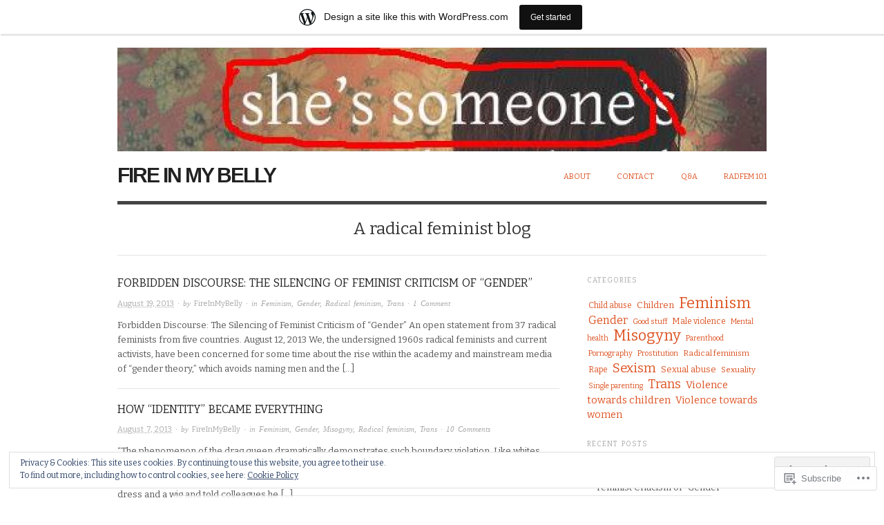

--- FILE ---
content_type: text/html; charset=UTF-8
request_url: https://feministuk.wordpress.com/
body_size: 24189
content:

<!DOCTYPE html>
<html lang="en">
<head>
<meta charset="UTF-8" />
<meta name="viewport" content="width=device-width,initial-scale=1">
<title>fire in my belly  | A radical feminist blog</title>
<link rel="profile" href="http://gmpg.org/xfn/11" />
<link rel="pingback" href="https://feministuk.wordpress.com/xmlrpc.php" />
<meta name='robots' content='max-image-preview:large' />
<link rel='dns-prefetch' href='//s0.wp.com' />
<link rel='dns-prefetch' href='//fonts-api.wp.com' />
<link rel='dns-prefetch' href='//af.pubmine.com' />
<link rel="alternate" type="application/rss+xml" title="fire in my belly  &raquo; Feed" href="https://feministuk.wordpress.com/feed/" />
<link rel="alternate" type="application/rss+xml" title="fire in my belly  &raquo; Comments Feed" href="https://feministuk.wordpress.com/comments/feed/" />
	<script type="text/javascript">
		/* <![CDATA[ */
		function addLoadEvent(func) {
			var oldonload = window.onload;
			if (typeof window.onload != 'function') {
				window.onload = func;
			} else {
				window.onload = function () {
					oldonload();
					func();
				}
			}
		}
		/* ]]> */
	</script>
	<link crossorigin='anonymous' rel='stylesheet' id='all-css-0-1' href='/_static/??-eJxlje8KwjAMxF/IGodS8YP4LF0XS9b0D0vK2Nu7gcrEL4HL3f0O5mp8yYpZITVTuQXKAjMNAVUA2+qWSGjYzaCYKjtFAdGF8ehFDrAD9FzCF5HcFFEpB9O7Cdbo7+evvFsfUavz8a0hlbKdofG6TPlJmRSN+Kkwf/Sy8R7p3l1tZy+nmz2PL8nCUdI=&cssminify=yes' type='text/css' media='all' />
<style id='wp-emoji-styles-inline-css'>

	img.wp-smiley, img.emoji {
		display: inline !important;
		border: none !important;
		box-shadow: none !important;
		height: 1em !important;
		width: 1em !important;
		margin: 0 0.07em !important;
		vertical-align: -0.1em !important;
		background: none !important;
		padding: 0 !important;
	}
/*# sourceURL=wp-emoji-styles-inline-css */
</style>
<link crossorigin='anonymous' rel='stylesheet' id='all-css-2-1' href='/wp-content/plugins/gutenberg-core/v22.4.0/build/styles/block-library/style.min.css?m=1768935615i&cssminify=yes' type='text/css' media='all' />
<style id='wp-block-library-inline-css'>
.has-text-align-justify {
	text-align:justify;
}
.has-text-align-justify{text-align:justify;}

/*# sourceURL=wp-block-library-inline-css */
</style><style id='global-styles-inline-css'>
:root{--wp--preset--aspect-ratio--square: 1;--wp--preset--aspect-ratio--4-3: 4/3;--wp--preset--aspect-ratio--3-4: 3/4;--wp--preset--aspect-ratio--3-2: 3/2;--wp--preset--aspect-ratio--2-3: 2/3;--wp--preset--aspect-ratio--16-9: 16/9;--wp--preset--aspect-ratio--9-16: 9/16;--wp--preset--color--black: #000000;--wp--preset--color--cyan-bluish-gray: #abb8c3;--wp--preset--color--white: #ffffff;--wp--preset--color--pale-pink: #f78da7;--wp--preset--color--vivid-red: #cf2e2e;--wp--preset--color--luminous-vivid-orange: #ff6900;--wp--preset--color--luminous-vivid-amber: #fcb900;--wp--preset--color--light-green-cyan: #7bdcb5;--wp--preset--color--vivid-green-cyan: #00d084;--wp--preset--color--pale-cyan-blue: #8ed1fc;--wp--preset--color--vivid-cyan-blue: #0693e3;--wp--preset--color--vivid-purple: #9b51e0;--wp--preset--gradient--vivid-cyan-blue-to-vivid-purple: linear-gradient(135deg,rgb(6,147,227) 0%,rgb(155,81,224) 100%);--wp--preset--gradient--light-green-cyan-to-vivid-green-cyan: linear-gradient(135deg,rgb(122,220,180) 0%,rgb(0,208,130) 100%);--wp--preset--gradient--luminous-vivid-amber-to-luminous-vivid-orange: linear-gradient(135deg,rgb(252,185,0) 0%,rgb(255,105,0) 100%);--wp--preset--gradient--luminous-vivid-orange-to-vivid-red: linear-gradient(135deg,rgb(255,105,0) 0%,rgb(207,46,46) 100%);--wp--preset--gradient--very-light-gray-to-cyan-bluish-gray: linear-gradient(135deg,rgb(238,238,238) 0%,rgb(169,184,195) 100%);--wp--preset--gradient--cool-to-warm-spectrum: linear-gradient(135deg,rgb(74,234,220) 0%,rgb(151,120,209) 20%,rgb(207,42,186) 40%,rgb(238,44,130) 60%,rgb(251,105,98) 80%,rgb(254,248,76) 100%);--wp--preset--gradient--blush-light-purple: linear-gradient(135deg,rgb(255,206,236) 0%,rgb(152,150,240) 100%);--wp--preset--gradient--blush-bordeaux: linear-gradient(135deg,rgb(254,205,165) 0%,rgb(254,45,45) 50%,rgb(107,0,62) 100%);--wp--preset--gradient--luminous-dusk: linear-gradient(135deg,rgb(255,203,112) 0%,rgb(199,81,192) 50%,rgb(65,88,208) 100%);--wp--preset--gradient--pale-ocean: linear-gradient(135deg,rgb(255,245,203) 0%,rgb(182,227,212) 50%,rgb(51,167,181) 100%);--wp--preset--gradient--electric-grass: linear-gradient(135deg,rgb(202,248,128) 0%,rgb(113,206,126) 100%);--wp--preset--gradient--midnight: linear-gradient(135deg,rgb(2,3,129) 0%,rgb(40,116,252) 100%);--wp--preset--font-size--small: 13px;--wp--preset--font-size--medium: 20px;--wp--preset--font-size--large: 36px;--wp--preset--font-size--x-large: 42px;--wp--preset--font-family--albert-sans: 'Albert Sans', sans-serif;--wp--preset--font-family--alegreya: Alegreya, serif;--wp--preset--font-family--arvo: Arvo, serif;--wp--preset--font-family--bodoni-moda: 'Bodoni Moda', serif;--wp--preset--font-family--bricolage-grotesque: 'Bricolage Grotesque', sans-serif;--wp--preset--font-family--cabin: Cabin, sans-serif;--wp--preset--font-family--chivo: Chivo, sans-serif;--wp--preset--font-family--commissioner: Commissioner, sans-serif;--wp--preset--font-family--cormorant: Cormorant, serif;--wp--preset--font-family--courier-prime: 'Courier Prime', monospace;--wp--preset--font-family--crimson-pro: 'Crimson Pro', serif;--wp--preset--font-family--dm-mono: 'DM Mono', monospace;--wp--preset--font-family--dm-sans: 'DM Sans', sans-serif;--wp--preset--font-family--dm-serif-display: 'DM Serif Display', serif;--wp--preset--font-family--domine: Domine, serif;--wp--preset--font-family--eb-garamond: 'EB Garamond', serif;--wp--preset--font-family--epilogue: Epilogue, sans-serif;--wp--preset--font-family--fahkwang: Fahkwang, sans-serif;--wp--preset--font-family--figtree: Figtree, sans-serif;--wp--preset--font-family--fira-sans: 'Fira Sans', sans-serif;--wp--preset--font-family--fjalla-one: 'Fjalla One', sans-serif;--wp--preset--font-family--fraunces: Fraunces, serif;--wp--preset--font-family--gabarito: Gabarito, system-ui;--wp--preset--font-family--ibm-plex-mono: 'IBM Plex Mono', monospace;--wp--preset--font-family--ibm-plex-sans: 'IBM Plex Sans', sans-serif;--wp--preset--font-family--ibarra-real-nova: 'Ibarra Real Nova', serif;--wp--preset--font-family--instrument-serif: 'Instrument Serif', serif;--wp--preset--font-family--inter: Inter, sans-serif;--wp--preset--font-family--josefin-sans: 'Josefin Sans', sans-serif;--wp--preset--font-family--jost: Jost, sans-serif;--wp--preset--font-family--libre-baskerville: 'Libre Baskerville', serif;--wp--preset--font-family--libre-franklin: 'Libre Franklin', sans-serif;--wp--preset--font-family--literata: Literata, serif;--wp--preset--font-family--lora: Lora, serif;--wp--preset--font-family--merriweather: Merriweather, serif;--wp--preset--font-family--montserrat: Montserrat, sans-serif;--wp--preset--font-family--newsreader: Newsreader, serif;--wp--preset--font-family--noto-sans-mono: 'Noto Sans Mono', sans-serif;--wp--preset--font-family--nunito: Nunito, sans-serif;--wp--preset--font-family--open-sans: 'Open Sans', sans-serif;--wp--preset--font-family--overpass: Overpass, sans-serif;--wp--preset--font-family--pt-serif: 'PT Serif', serif;--wp--preset--font-family--petrona: Petrona, serif;--wp--preset--font-family--piazzolla: Piazzolla, serif;--wp--preset--font-family--playfair-display: 'Playfair Display', serif;--wp--preset--font-family--plus-jakarta-sans: 'Plus Jakarta Sans', sans-serif;--wp--preset--font-family--poppins: Poppins, sans-serif;--wp--preset--font-family--raleway: Raleway, sans-serif;--wp--preset--font-family--roboto: Roboto, sans-serif;--wp--preset--font-family--roboto-slab: 'Roboto Slab', serif;--wp--preset--font-family--rubik: Rubik, sans-serif;--wp--preset--font-family--rufina: Rufina, serif;--wp--preset--font-family--sora: Sora, sans-serif;--wp--preset--font-family--source-sans-3: 'Source Sans 3', sans-serif;--wp--preset--font-family--source-serif-4: 'Source Serif 4', serif;--wp--preset--font-family--space-mono: 'Space Mono', monospace;--wp--preset--font-family--syne: Syne, sans-serif;--wp--preset--font-family--texturina: Texturina, serif;--wp--preset--font-family--urbanist: Urbanist, sans-serif;--wp--preset--font-family--work-sans: 'Work Sans', sans-serif;--wp--preset--spacing--20: 0.44rem;--wp--preset--spacing--30: 0.67rem;--wp--preset--spacing--40: 1rem;--wp--preset--spacing--50: 1.5rem;--wp--preset--spacing--60: 2.25rem;--wp--preset--spacing--70: 3.38rem;--wp--preset--spacing--80: 5.06rem;--wp--preset--shadow--natural: 6px 6px 9px rgba(0, 0, 0, 0.2);--wp--preset--shadow--deep: 12px 12px 50px rgba(0, 0, 0, 0.4);--wp--preset--shadow--sharp: 6px 6px 0px rgba(0, 0, 0, 0.2);--wp--preset--shadow--outlined: 6px 6px 0px -3px rgb(255, 255, 255), 6px 6px rgb(0, 0, 0);--wp--preset--shadow--crisp: 6px 6px 0px rgb(0, 0, 0);}:where(body) { margin: 0; }:where(.is-layout-flex){gap: 0.5em;}:where(.is-layout-grid){gap: 0.5em;}body .is-layout-flex{display: flex;}.is-layout-flex{flex-wrap: wrap;align-items: center;}.is-layout-flex > :is(*, div){margin: 0;}body .is-layout-grid{display: grid;}.is-layout-grid > :is(*, div){margin: 0;}body{padding-top: 0px;padding-right: 0px;padding-bottom: 0px;padding-left: 0px;}:root :where(.wp-element-button, .wp-block-button__link){background-color: #32373c;border-width: 0;color: #fff;font-family: inherit;font-size: inherit;font-style: inherit;font-weight: inherit;letter-spacing: inherit;line-height: inherit;padding-top: calc(0.667em + 2px);padding-right: calc(1.333em + 2px);padding-bottom: calc(0.667em + 2px);padding-left: calc(1.333em + 2px);text-decoration: none;text-transform: inherit;}.has-black-color{color: var(--wp--preset--color--black) !important;}.has-cyan-bluish-gray-color{color: var(--wp--preset--color--cyan-bluish-gray) !important;}.has-white-color{color: var(--wp--preset--color--white) !important;}.has-pale-pink-color{color: var(--wp--preset--color--pale-pink) !important;}.has-vivid-red-color{color: var(--wp--preset--color--vivid-red) !important;}.has-luminous-vivid-orange-color{color: var(--wp--preset--color--luminous-vivid-orange) !important;}.has-luminous-vivid-amber-color{color: var(--wp--preset--color--luminous-vivid-amber) !important;}.has-light-green-cyan-color{color: var(--wp--preset--color--light-green-cyan) !important;}.has-vivid-green-cyan-color{color: var(--wp--preset--color--vivid-green-cyan) !important;}.has-pale-cyan-blue-color{color: var(--wp--preset--color--pale-cyan-blue) !important;}.has-vivid-cyan-blue-color{color: var(--wp--preset--color--vivid-cyan-blue) !important;}.has-vivid-purple-color{color: var(--wp--preset--color--vivid-purple) !important;}.has-black-background-color{background-color: var(--wp--preset--color--black) !important;}.has-cyan-bluish-gray-background-color{background-color: var(--wp--preset--color--cyan-bluish-gray) !important;}.has-white-background-color{background-color: var(--wp--preset--color--white) !important;}.has-pale-pink-background-color{background-color: var(--wp--preset--color--pale-pink) !important;}.has-vivid-red-background-color{background-color: var(--wp--preset--color--vivid-red) !important;}.has-luminous-vivid-orange-background-color{background-color: var(--wp--preset--color--luminous-vivid-orange) !important;}.has-luminous-vivid-amber-background-color{background-color: var(--wp--preset--color--luminous-vivid-amber) !important;}.has-light-green-cyan-background-color{background-color: var(--wp--preset--color--light-green-cyan) !important;}.has-vivid-green-cyan-background-color{background-color: var(--wp--preset--color--vivid-green-cyan) !important;}.has-pale-cyan-blue-background-color{background-color: var(--wp--preset--color--pale-cyan-blue) !important;}.has-vivid-cyan-blue-background-color{background-color: var(--wp--preset--color--vivid-cyan-blue) !important;}.has-vivid-purple-background-color{background-color: var(--wp--preset--color--vivid-purple) !important;}.has-black-border-color{border-color: var(--wp--preset--color--black) !important;}.has-cyan-bluish-gray-border-color{border-color: var(--wp--preset--color--cyan-bluish-gray) !important;}.has-white-border-color{border-color: var(--wp--preset--color--white) !important;}.has-pale-pink-border-color{border-color: var(--wp--preset--color--pale-pink) !important;}.has-vivid-red-border-color{border-color: var(--wp--preset--color--vivid-red) !important;}.has-luminous-vivid-orange-border-color{border-color: var(--wp--preset--color--luminous-vivid-orange) !important;}.has-luminous-vivid-amber-border-color{border-color: var(--wp--preset--color--luminous-vivid-amber) !important;}.has-light-green-cyan-border-color{border-color: var(--wp--preset--color--light-green-cyan) !important;}.has-vivid-green-cyan-border-color{border-color: var(--wp--preset--color--vivid-green-cyan) !important;}.has-pale-cyan-blue-border-color{border-color: var(--wp--preset--color--pale-cyan-blue) !important;}.has-vivid-cyan-blue-border-color{border-color: var(--wp--preset--color--vivid-cyan-blue) !important;}.has-vivid-purple-border-color{border-color: var(--wp--preset--color--vivid-purple) !important;}.has-vivid-cyan-blue-to-vivid-purple-gradient-background{background: var(--wp--preset--gradient--vivid-cyan-blue-to-vivid-purple) !important;}.has-light-green-cyan-to-vivid-green-cyan-gradient-background{background: var(--wp--preset--gradient--light-green-cyan-to-vivid-green-cyan) !important;}.has-luminous-vivid-amber-to-luminous-vivid-orange-gradient-background{background: var(--wp--preset--gradient--luminous-vivid-amber-to-luminous-vivid-orange) !important;}.has-luminous-vivid-orange-to-vivid-red-gradient-background{background: var(--wp--preset--gradient--luminous-vivid-orange-to-vivid-red) !important;}.has-very-light-gray-to-cyan-bluish-gray-gradient-background{background: var(--wp--preset--gradient--very-light-gray-to-cyan-bluish-gray) !important;}.has-cool-to-warm-spectrum-gradient-background{background: var(--wp--preset--gradient--cool-to-warm-spectrum) !important;}.has-blush-light-purple-gradient-background{background: var(--wp--preset--gradient--blush-light-purple) !important;}.has-blush-bordeaux-gradient-background{background: var(--wp--preset--gradient--blush-bordeaux) !important;}.has-luminous-dusk-gradient-background{background: var(--wp--preset--gradient--luminous-dusk) !important;}.has-pale-ocean-gradient-background{background: var(--wp--preset--gradient--pale-ocean) !important;}.has-electric-grass-gradient-background{background: var(--wp--preset--gradient--electric-grass) !important;}.has-midnight-gradient-background{background: var(--wp--preset--gradient--midnight) !important;}.has-small-font-size{font-size: var(--wp--preset--font-size--small) !important;}.has-medium-font-size{font-size: var(--wp--preset--font-size--medium) !important;}.has-large-font-size{font-size: var(--wp--preset--font-size--large) !important;}.has-x-large-font-size{font-size: var(--wp--preset--font-size--x-large) !important;}.has-albert-sans-font-family{font-family: var(--wp--preset--font-family--albert-sans) !important;}.has-alegreya-font-family{font-family: var(--wp--preset--font-family--alegreya) !important;}.has-arvo-font-family{font-family: var(--wp--preset--font-family--arvo) !important;}.has-bodoni-moda-font-family{font-family: var(--wp--preset--font-family--bodoni-moda) !important;}.has-bricolage-grotesque-font-family{font-family: var(--wp--preset--font-family--bricolage-grotesque) !important;}.has-cabin-font-family{font-family: var(--wp--preset--font-family--cabin) !important;}.has-chivo-font-family{font-family: var(--wp--preset--font-family--chivo) !important;}.has-commissioner-font-family{font-family: var(--wp--preset--font-family--commissioner) !important;}.has-cormorant-font-family{font-family: var(--wp--preset--font-family--cormorant) !important;}.has-courier-prime-font-family{font-family: var(--wp--preset--font-family--courier-prime) !important;}.has-crimson-pro-font-family{font-family: var(--wp--preset--font-family--crimson-pro) !important;}.has-dm-mono-font-family{font-family: var(--wp--preset--font-family--dm-mono) !important;}.has-dm-sans-font-family{font-family: var(--wp--preset--font-family--dm-sans) !important;}.has-dm-serif-display-font-family{font-family: var(--wp--preset--font-family--dm-serif-display) !important;}.has-domine-font-family{font-family: var(--wp--preset--font-family--domine) !important;}.has-eb-garamond-font-family{font-family: var(--wp--preset--font-family--eb-garamond) !important;}.has-epilogue-font-family{font-family: var(--wp--preset--font-family--epilogue) !important;}.has-fahkwang-font-family{font-family: var(--wp--preset--font-family--fahkwang) !important;}.has-figtree-font-family{font-family: var(--wp--preset--font-family--figtree) !important;}.has-fira-sans-font-family{font-family: var(--wp--preset--font-family--fira-sans) !important;}.has-fjalla-one-font-family{font-family: var(--wp--preset--font-family--fjalla-one) !important;}.has-fraunces-font-family{font-family: var(--wp--preset--font-family--fraunces) !important;}.has-gabarito-font-family{font-family: var(--wp--preset--font-family--gabarito) !important;}.has-ibm-plex-mono-font-family{font-family: var(--wp--preset--font-family--ibm-plex-mono) !important;}.has-ibm-plex-sans-font-family{font-family: var(--wp--preset--font-family--ibm-plex-sans) !important;}.has-ibarra-real-nova-font-family{font-family: var(--wp--preset--font-family--ibarra-real-nova) !important;}.has-instrument-serif-font-family{font-family: var(--wp--preset--font-family--instrument-serif) !important;}.has-inter-font-family{font-family: var(--wp--preset--font-family--inter) !important;}.has-josefin-sans-font-family{font-family: var(--wp--preset--font-family--josefin-sans) !important;}.has-jost-font-family{font-family: var(--wp--preset--font-family--jost) !important;}.has-libre-baskerville-font-family{font-family: var(--wp--preset--font-family--libre-baskerville) !important;}.has-libre-franklin-font-family{font-family: var(--wp--preset--font-family--libre-franklin) !important;}.has-literata-font-family{font-family: var(--wp--preset--font-family--literata) !important;}.has-lora-font-family{font-family: var(--wp--preset--font-family--lora) !important;}.has-merriweather-font-family{font-family: var(--wp--preset--font-family--merriweather) !important;}.has-montserrat-font-family{font-family: var(--wp--preset--font-family--montserrat) !important;}.has-newsreader-font-family{font-family: var(--wp--preset--font-family--newsreader) !important;}.has-noto-sans-mono-font-family{font-family: var(--wp--preset--font-family--noto-sans-mono) !important;}.has-nunito-font-family{font-family: var(--wp--preset--font-family--nunito) !important;}.has-open-sans-font-family{font-family: var(--wp--preset--font-family--open-sans) !important;}.has-overpass-font-family{font-family: var(--wp--preset--font-family--overpass) !important;}.has-pt-serif-font-family{font-family: var(--wp--preset--font-family--pt-serif) !important;}.has-petrona-font-family{font-family: var(--wp--preset--font-family--petrona) !important;}.has-piazzolla-font-family{font-family: var(--wp--preset--font-family--piazzolla) !important;}.has-playfair-display-font-family{font-family: var(--wp--preset--font-family--playfair-display) !important;}.has-plus-jakarta-sans-font-family{font-family: var(--wp--preset--font-family--plus-jakarta-sans) !important;}.has-poppins-font-family{font-family: var(--wp--preset--font-family--poppins) !important;}.has-raleway-font-family{font-family: var(--wp--preset--font-family--raleway) !important;}.has-roboto-font-family{font-family: var(--wp--preset--font-family--roboto) !important;}.has-roboto-slab-font-family{font-family: var(--wp--preset--font-family--roboto-slab) !important;}.has-rubik-font-family{font-family: var(--wp--preset--font-family--rubik) !important;}.has-rufina-font-family{font-family: var(--wp--preset--font-family--rufina) !important;}.has-sora-font-family{font-family: var(--wp--preset--font-family--sora) !important;}.has-source-sans-3-font-family{font-family: var(--wp--preset--font-family--source-sans-3) !important;}.has-source-serif-4-font-family{font-family: var(--wp--preset--font-family--source-serif-4) !important;}.has-space-mono-font-family{font-family: var(--wp--preset--font-family--space-mono) !important;}.has-syne-font-family{font-family: var(--wp--preset--font-family--syne) !important;}.has-texturina-font-family{font-family: var(--wp--preset--font-family--texturina) !important;}.has-urbanist-font-family{font-family: var(--wp--preset--font-family--urbanist) !important;}.has-work-sans-font-family{font-family: var(--wp--preset--font-family--work-sans) !important;}
/*# sourceURL=global-styles-inline-css */
</style>

<style id='classic-theme-styles-inline-css'>
.wp-block-button__link{background-color:#32373c;border-radius:9999px;box-shadow:none;color:#fff;font-size:1.125em;padding:calc(.667em + 2px) calc(1.333em + 2px);text-decoration:none}.wp-block-file__button{background:#32373c;color:#fff}.wp-block-accordion-heading{margin:0}.wp-block-accordion-heading__toggle{background-color:inherit!important;color:inherit!important}.wp-block-accordion-heading__toggle:not(:focus-visible){outline:none}.wp-block-accordion-heading__toggle:focus,.wp-block-accordion-heading__toggle:hover{background-color:inherit!important;border:none;box-shadow:none;color:inherit;padding:var(--wp--preset--spacing--20,1em) 0;text-decoration:none}.wp-block-accordion-heading__toggle:focus-visible{outline:auto;outline-offset:0}
/*# sourceURL=/wp-content/plugins/gutenberg-core/v22.4.0/build/styles/block-library/classic.min.css */
</style>
<link crossorigin='anonymous' rel='stylesheet' id='all-css-4-1' href='/_static/??-eJx9jsEKwjAQRH/IzRJbtB7Eb2nSRaPZZskmFv/eiFAFwcschveGwUXAp7nQXFBiPYdZ0ScXk78pbo0djAUNLJEg0930OAUtKwFaHpGMV93g1xBX+Gxlaj3LWF4E0xRGisQN+6ct0hxwTjKpQksOlaFcmqg/3rtGqQ5TDs3H9daJj3bf292h67rh+gSqq1bd&cssminify=yes' type='text/css' media='all' />
<link rel='stylesheet' id='origin-font-bitter-css' href='https://fonts-api.wp.com/css?family=Bitter&#038;ver=20120821' media='all' />
<link crossorigin='anonymous' rel='stylesheet' id='all-css-6-1' href='/_static/??-eJzTLy/QTc7PK0nNK9HPLdUtyClNz8wr1i9KTcrJTwcy0/WTi5G5ekCujj52Temp+bo5+cmJJZn5eSgc3bScxMwikFb7XFtDE1NLExMLc0OTLACohS2q&cssminify=yes' type='text/css' media='all' />
<style id='jetpack-global-styles-frontend-style-inline-css'>
:root { --font-headings: unset; --font-base: unset; --font-headings-default: -apple-system,BlinkMacSystemFont,"Segoe UI",Roboto,Oxygen-Sans,Ubuntu,Cantarell,"Helvetica Neue",sans-serif; --font-base-default: -apple-system,BlinkMacSystemFont,"Segoe UI",Roboto,Oxygen-Sans,Ubuntu,Cantarell,"Helvetica Neue",sans-serif;}
/*# sourceURL=jetpack-global-styles-frontend-style-inline-css */
</style>
<link crossorigin='anonymous' rel='stylesheet' id='all-css-8-1' href='/wp-content/themes/h4/global.css?m=1420737423i&cssminify=yes' type='text/css' media='all' />
<script type="text/javascript" id="wpcom-actionbar-placeholder-js-extra">
/* <![CDATA[ */
var actionbardata = {"siteID":"47872820","postID":"0","siteURL":"https://feministuk.wordpress.com","xhrURL":"https://feministuk.wordpress.com/wp-admin/admin-ajax.php","nonce":"da64b6e1d0","isLoggedIn":"","statusMessage":"","subsEmailDefault":"instantly","proxyScriptUrl":"https://s0.wp.com/wp-content/js/wpcom-proxy-request.js?m=1513050504i&amp;ver=20211021","i18n":{"followedText":"New posts from this site will now appear in your \u003Ca href=\"https://wordpress.com/reader\"\u003EReader\u003C/a\u003E","foldBar":"Collapse this bar","unfoldBar":"Expand this bar","shortLinkCopied":"Shortlink copied to clipboard."}};
//# sourceURL=wpcom-actionbar-placeholder-js-extra
/* ]]> */
</script>
<script type="text/javascript" id="jetpack-mu-wpcom-settings-js-before">
/* <![CDATA[ */
var JETPACK_MU_WPCOM_SETTINGS = {"assetsUrl":"https://s0.wp.com/wp-content/mu-plugins/jetpack-mu-wpcom-plugin/moon/jetpack_vendor/automattic/jetpack-mu-wpcom/src/build/"};
//# sourceURL=jetpack-mu-wpcom-settings-js-before
/* ]]> */
</script>
<script crossorigin='anonymous' type='text/javascript'  src='/_static/??/wp-content/js/rlt-proxy.js,/wp-content/blog-plugins/wordads-classes/js/cmp/v2/cmp-non-gdpr.js?m=1720530689j'></script>
<script type="text/javascript" id="rlt-proxy-js-after">
/* <![CDATA[ */
	rltInitialize( {"token":null,"iframeOrigins":["https:\/\/widgets.wp.com"]} );
//# sourceURL=rlt-proxy-js-after
/* ]]> */
</script>
<link rel="EditURI" type="application/rsd+xml" title="RSD" href="https://feministuk.wordpress.com/xmlrpc.php?rsd" />
<meta name="generator" content="WordPress.com" />
<link rel='shortlink' href='https://wp.me/3eRUg' />

<!-- Jetpack Open Graph Tags -->
<meta property="og:type" content="website" />
<meta property="og:title" content="fire in my belly " />
<meta property="og:description" content="A radical feminist blog" />
<meta property="og:url" content="https://feministuk.wordpress.com/" />
<meta property="og:site_name" content="fire in my belly " />
<meta property="og:image" content="https://s0.wp.com/i/blank.jpg?m=1383295312i" />
<meta property="og:image:width" content="200" />
<meta property="og:image:height" content="200" />
<meta property="og:image:alt" content="" />
<meta property="og:locale" content="en_US" />
<meta property="fb:app_id" content="249643311490" />
<meta name="twitter:creator" content="@UK_Feminist" />
<meta name="twitter:site" content="@UK_Feminist" />

<!-- End Jetpack Open Graph Tags -->
<link rel="shortcut icon" type="image/x-icon" href="https://s0.wp.com/i/favicon.ico?m=1713425267i" sizes="16x16 24x24 32x32 48x48" />
<link rel="icon" type="image/x-icon" href="https://s0.wp.com/i/favicon.ico?m=1713425267i" sizes="16x16 24x24 32x32 48x48" />
<link rel="apple-touch-icon" href="https://s0.wp.com/i/webclip.png?m=1713868326i" />
<link rel='openid.server' href='https://feministuk.wordpress.com/?openidserver=1' />
<link rel='openid.delegate' href='https://feministuk.wordpress.com/' />
<link rel="search" type="application/opensearchdescription+xml" href="https://feministuk.wordpress.com/osd.xml" title="fire in my belly " />
<link rel="search" type="application/opensearchdescription+xml" href="https://s1.wp.com/opensearch.xml" title="WordPress.com" />
<meta name="description" content="A radical feminist blog" />
<script type="text/javascript">
/* <![CDATA[ */
var wa_client = {}; wa_client.cmd = []; wa_client.config = { 'blog_id': 47872820, 'blog_language': 'en', 'is_wordads': false, 'hosting_type': 0, 'afp_account_id': null, 'afp_host_id': 5038568878849053, 'theme': 'pub/origin', '_': { 'title': 'Advertisement', 'privacy_settings': 'Privacy Settings' }, 'formats': [ 'belowpost', 'bottom_sticky', 'sidebar_sticky_right', 'sidebar', 'gutenberg_rectangle', 'gutenberg_leaderboard', 'gutenberg_mobile_leaderboard', 'gutenberg_skyscraper' ] };
/* ]]> */
</script>
		<script type="text/javascript">

			window.doNotSellCallback = function() {

				var linkElements = [
					'a[href="https://wordpress.com/?ref=footer_blog"]',
					'a[href="https://wordpress.com/?ref=footer_website"]',
					'a[href="https://wordpress.com/?ref=vertical_footer"]',
					'a[href^="https://wordpress.com/?ref=footer_segment_"]',
				].join(',');

				var dnsLink = document.createElement( 'a' );
				dnsLink.href = 'https://wordpress.com/advertising-program-optout/';
				dnsLink.classList.add( 'do-not-sell-link' );
				dnsLink.rel = 'nofollow';
				dnsLink.style.marginLeft = '0.5em';
				dnsLink.textContent = 'Do Not Sell or Share My Personal Information';

				var creditLinks = document.querySelectorAll( linkElements );

				if ( 0 === creditLinks.length ) {
					return false;
				}

				Array.prototype.forEach.call( creditLinks, function( el ) {
					el.insertAdjacentElement( 'afterend', dnsLink );
				});

				return true;
			};

		</script>
		<script type="text/javascript">
	window.google_analytics_uacct = "UA-52447-2";
</script>

<script type="text/javascript">
	var _gaq = _gaq || [];
	_gaq.push(['_setAccount', 'UA-52447-2']);
	_gaq.push(['_gat._anonymizeIp']);
	_gaq.push(['_setDomainName', 'wordpress.com']);
	_gaq.push(['_initData']);
	_gaq.push(['_trackPageview']);

	(function() {
		var ga = document.createElement('script'); ga.type = 'text/javascript'; ga.async = true;
		ga.src = ('https:' == document.location.protocol ? 'https://ssl' : 'http://www') + '.google-analytics.com/ga.js';
		(document.getElementsByTagName('head')[0] || document.getElementsByTagName('body')[0]).appendChild(ga);
	})();
</script>
<link crossorigin='anonymous' rel='stylesheet' id='all-css-0-3' href='/_static/??-eJydjdEKwjAMRX/IGqaT+SJ+inRZGN3SpDQtw78Xwe1Rxh7P4XIuLMmhSiEpEKtLXMcgBhOV5HH+MURVgVcQhJ4VZwNbQqJ8RrMT7C9EHSqTAfqs1Yi30SqOBktgGtzomSm//9H34BkfTXe7Xu5t17TTB3k+YIU=&cssminify=yes' type='text/css' media='all' />
</head>

<body class="home blog wp-theme-puborigin customizer-styles-applied jetpack-reblog-enabled has-marketing-bar has-marketing-bar-theme-origin">

	<div id="container">

		<div class="wrap">

			
			
					<a href="https://feministuk.wordpress.com/" title="fire in my belly " rel="Home">
						<img id="header-image" src="https://feministuk.wordpress.com/wp-content/uploads/2013/07/cropped-shes-someone.jpg" width="940" height="150" />
					</a>

			
			<div id="header">

				<div id="branding">

					<h1 id="site-title">
						<a href="https://feministuk.wordpress.com/" title="fire in my belly " rel="Home">
							fire in my belly 						</a>
					</h1>

				</div><!-- #branding -->

				<div id="menu-primary" class="menu-container">

					<div id="menu-primary-items" class="menu"><ul>
<li class="page_item page-item-1"><a href="https://feministuk.wordpress.com/about/">About</a></li>
<li class="page_item page-item-33"><a href="https://feministuk.wordpress.com/contact/">Contact</a></li>
<li class="page_item page-item-517"><a href="https://feministuk.wordpress.com/qa/">Q&amp;A</a></li>
<li class="page_item page-item-512"><a href="https://feministuk.wordpress.com/radfem-101/">Radfem 101</a></li>
</ul></div>

				</div><!-- #menu-primary .menu-container -->

				<div id="site-description">
					<span>A radical feminist blog</span>
				</div>

			</div><!-- #header -->

			<div id="main">


	<div id="content">

		<div class="hfeed" id="hfeed">

			
				
						<div id="post-697" class="post-697 post type-post status-publish format-standard hentry category-feminism category-gender category-radical-feminism-2 category-trans tag-counterpunch tag-gender-2 tag-pandagon tag-radfem2013 tag-radical-feminism tag-trans-2 tag-transsexual">

							
							<div class="sticky-header">

								<h2 class="entry-title"><a href="https://feministuk.wordpress.com/2013/08/19/forbidden-discourse-the-silencing-of-feminist-criticism-of-gender/" rel="bookmark">Forbidden Discourse: The Silencing of Feminist Criticism of &#8220;Gender&#8221;</a></h2>
								<div class="byline">
									<abbr class="published" title="August 19, 2013 8:49 pm"><a href="https://feministuk.wordpress.com/2013/08/19/forbidden-discourse-the-silencing-of-feminist-criticism-of-gender/">August 19, 2013</a></abbr> &middot;									by <span class="author vcard"><a href="https://feministuk.wordpress.com/author/ukradfem/" title="Posts by FireInMyBelly" rel="author">FireInMyBelly</a></span> &middot;									in <a href="https://feministuk.wordpress.com/category/feminism/" rel="category tag">Feminism</a>, <a href="https://feministuk.wordpress.com/category/gender/" rel="category tag">Gender</a>, <a href="https://feministuk.wordpress.com/category/radical-feminism-2/" rel="category tag">Radical feminism</a>, <a href="https://feministuk.wordpress.com/category/trans/" rel="category tag">Trans</a>																		&middot; <span class="comments-link"><a href="https://feministuk.wordpress.com/2013/08/19/forbidden-discourse-the-silencing-of-feminist-criticism-of-gender/#comments">1 Comment</a></span>
																		<span class="edit"></span>
								</div>

							</div><!-- .sticky-header -->

							<div class="entry-summary">

								<p>Forbidden Discourse: The Silencing of Feminist Criticism of “Gender” An open statement from 37 radical feminists from five countries. August 12, 2013 We, the undersigned 1960s radical feminists and current activists, have been concerned for some time about the rise within the academy and mainstream media of “gender theory,” which avoids naming men and the [&hellip;]</p>

								
							</div><!-- .entry-summary -->

						</div><!-- .hentry -->

				
						<div id="post-679" class="post-679 post type-post status-publish format-standard hentry category-feminism category-gender category-misogyny-2 category-radical-feminism-2 category-trans tag-cis tag-don-ennis tag-gender-2 tag-male-privilege tag-transwomen">

							
							<div class="sticky-header">

								<h2 class="entry-title"><a href="https://feministuk.wordpress.com/2013/08/07/679/" rel="bookmark">How &#8220;identity&#8221; became&nbsp;everything</a></h2>
								<div class="byline">
									<abbr class="published" title="August 7, 2013 9:10 pm"><a href="https://feministuk.wordpress.com/2013/08/07/679/">August 7, 2013</a></abbr> &middot;									by <span class="author vcard"><a href="https://feministuk.wordpress.com/author/ukradfem/" title="Posts by FireInMyBelly" rel="author">FireInMyBelly</a></span> &middot;									in <a href="https://feministuk.wordpress.com/category/feminism/" rel="category tag">Feminism</a>, <a href="https://feministuk.wordpress.com/category/gender/" rel="category tag">Gender</a>, <a href="https://feministuk.wordpress.com/category/misogyny-2/" rel="category tag">Misogyny</a>, <a href="https://feministuk.wordpress.com/category/radical-feminism-2/" rel="category tag">Radical feminism</a>, <a href="https://feministuk.wordpress.com/category/trans/" rel="category tag">Trans</a>																		&middot; <span class="comments-link"><a href="https://feministuk.wordpress.com/2013/08/07/679/#comments">10 Comments</a></span>
																		<span class="edit"></span>
								</div>

							</div><!-- .sticky-header -->

							<div class="entry-summary">

								<p>“The phenomenon of the drag queen dramatically demonstrates such boundary violation. Like whites playing “black face”, he plays at incorporation of the oppressed role without being incorporated in it.” Mary Daly, Gyn/Ecology – 1978 Three months ago, ABC news editor Don Ennis walked into work in a dress and a wig and told colleagues he [&hellip;]</p>

								
							</div><!-- .entry-summary -->

						</div><!-- .hentry -->

				
						<div id="post-676" class="post-676 post type-post status-publish format-standard hentry category-gender category-male-violence-2 category-misogyny-2 category-sexism-2 category-sexual-abuse category-trans category-violence-towards-children tag-anna-waugh tag-dallas-voice tag-parkland-hospital tag-paul-ray-witherspoon tag-paula-witherspoon">

							
							<div class="sticky-header">

								<h2 class="entry-title"><a href="https://feministuk.wordpress.com/2013/07/30/women-know-your-place/" rel="bookmark">Women, know your&nbsp;place</a></h2>
								<div class="byline">
									<abbr class="published" title="July 30, 2013 11:57 am"><a href="https://feministuk.wordpress.com/2013/07/30/women-know-your-place/">July 30, 2013</a></abbr> &middot;									by <span class="author vcard"><a href="https://feministuk.wordpress.com/author/ukradfem/" title="Posts by FireInMyBelly" rel="author">FireInMyBelly</a></span> &middot;									in <a href="https://feministuk.wordpress.com/category/gender/" rel="category tag">Gender</a>, <a href="https://feministuk.wordpress.com/category/male-violence-2/" rel="category tag">Male violence</a>, <a href="https://feministuk.wordpress.com/category/misogyny-2/" rel="category tag">Misogyny</a>, <a href="https://feministuk.wordpress.com/category/sexism-2/" rel="category tag">Sexism</a>, <a href="https://feministuk.wordpress.com/category/sexual-abuse/" rel="category tag">Sexual abuse</a>, <a href="https://feministuk.wordpress.com/category/trans/" rel="category tag">Trans</a>, <a href="https://feministuk.wordpress.com/category/violence-towards-children/" rel="category tag">Violence towards children</a>																		&middot; <span class="comments-link"><a href="https://feministuk.wordpress.com/2013/07/30/women-know-your-place/#comments">4 Comments</a></span>
																		<span class="edit"></span>
								</div>

							</div><!-- .sticky-header -->

							<div class="entry-summary">

								<p>Parkland Hospital in Dallas, Texas has changed its policy to allow transgender people to use the public toilets of their choice. This was reported with a sense of victory by Anna Waugh of dallasvoice.com, &#8220;the premier media source for LGBT Texas&#8221;. Anna Waugh&#8217;s article states: Transgender woman Paula Witherspoon got a ticket for using a [&hellip;]</p>

								
							</div><!-- .entry-summary -->

						</div><!-- .hentry -->

				
						<div id="post-666" class="post-666 post type-post status-publish format-standard hentry category-child-abuse-2 category-pornography category-sexual-abuse category-violence-towards-children tag-child-abuse tag-male-privilege tag-the-independent">

							
							<div class="sticky-header">

								<h2 class="entry-title"><a href="https://feministuk.wordpress.com/2013/07/25/the-victim-game/" rel="bookmark">The victim game</a></h2>
								<div class="byline">
									<abbr class="published" title="July 25, 2013 10:47 am"><a href="https://feministuk.wordpress.com/2013/07/25/the-victim-game/">July 25, 2013</a></abbr> &middot;									by <span class="author vcard"><a href="https://feministuk.wordpress.com/author/ukradfem/" title="Posts by FireInMyBelly" rel="author">FireInMyBelly</a></span> &middot;									in <a href="https://feministuk.wordpress.com/category/child-abuse-2/" rel="category tag">Child abuse</a>, <a href="https://feministuk.wordpress.com/category/pornography/" rel="category tag">Pornography</a>, <a href="https://feministuk.wordpress.com/category/sexual-abuse/" rel="category tag">Sexual abuse</a>, <a href="https://feministuk.wordpress.com/category/violence-towards-children/" rel="category tag">Violence towards children</a>																		&middot; <span class="comments-link"><a href="https://feministuk.wordpress.com/2013/07/25/the-victim-game/#comments">10 Comments</a></span>
																		<span class="edit"></span>
								</div>

							</div><!-- .sticky-header -->

							<div class="entry-summary">

								<p>A man has been granted an entire page on The Independent&#8217;s website to explain how he &#8216;fell into&#8217; downloading sexually exploitative images of young teenage girls. This was his chance to atone for his actions; to apologise to his many victims; to make some sort of pledge to campaign against such images being made and [&hellip;]</p>

								
							</div><!-- .entry-summary -->

						</div><!-- .hentry -->

				
						<div id="post-642" class="post-642 post type-post status-publish format-standard hentry category-feminism category-gender category-misogyny-2 category-radical-feminism-2 category-sexism-2 category-trans tag-catharine-mackinnon tag-denise-brogan-kator tag-enforced-feminisation tag-gender-2 tag-male-privilege tag-man-made-women tag-misogyny tag-transwomen">

							
							<div class="sticky-header">

								<h2 class="entry-title"><a href="https://feministuk.wordpress.com/2013/07/17/an-open-letter-to-denise-brogan-kator/" rel="bookmark">AN OPEN LETTER TO DENISE&nbsp;BROGAN-KATOR</a></h2>
								<div class="byline">
									<abbr class="published" title="July 17, 2013 11:00 am"><a href="https://feministuk.wordpress.com/2013/07/17/an-open-letter-to-denise-brogan-kator/">July 17, 2013</a></abbr> &middot;									by <span class="author vcard"><a href="https://feministuk.wordpress.com/author/ukradfem/" title="Posts by FireInMyBelly" rel="author">FireInMyBelly</a></span> &middot;									in <a href="https://feministuk.wordpress.com/category/feminism/" rel="category tag">Feminism</a>, <a href="https://feministuk.wordpress.com/category/gender/" rel="category tag">Gender</a>, <a href="https://feministuk.wordpress.com/category/misogyny-2/" rel="category tag">Misogyny</a>, <a href="https://feministuk.wordpress.com/category/radical-feminism-2/" rel="category tag">Radical feminism</a>, <a href="https://feministuk.wordpress.com/category/sexism-2/" rel="category tag">Sexism</a>, <a href="https://feministuk.wordpress.com/category/trans/" rel="category tag">Trans</a>																		&middot; <span class="comments-link"><a href="https://feministuk.wordpress.com/2013/07/17/an-open-letter-to-denise-brogan-kator/#comments">4 Comments</a></span>
																		<span class="edit"></span>
								</div>

							</div><!-- .sticky-header -->

							<div class="entry-summary">

								<p>This is my response to a letter written to Catharine MacKinnon by Denise Brogan-Kator. For clarity, I have copied Denise Brogan-Kator’s letter below (in italics), and my response to each point follows. A few weeks ago I got an email from my friend and former law professor, Catharine MacKinnon. She was reaching out to me [&hellip;]</p>

								
							</div><!-- .entry-summary -->

						</div><!-- .hentry -->

				
						<div id="post-624" class="post-624 post type-post status-publish format-standard hentry category-misogyny-2 category-sexism-2 tag-bbc tag-john-inverdale tag-marion-bartoli tag-misogyny tag-sexism tag-wimbledon">

							
							<div class="sticky-header">

								<h2 class="entry-title"><a href="https://feministuk.wordpress.com/2013/07/09/sexism-at-the-bbc-colour-me-surprised/" rel="bookmark">Sexism at the BBC? Colour me&nbsp;surprised.</a></h2>
								<div class="byline">
									<abbr class="published" title="July 9, 2013 12:08 pm"><a href="https://feministuk.wordpress.com/2013/07/09/sexism-at-the-bbc-colour-me-surprised/">July 9, 2013</a></abbr> &middot;									by <span class="author vcard"><a href="https://feministuk.wordpress.com/author/ukradfem/" title="Posts by FireInMyBelly" rel="author">FireInMyBelly</a></span> &middot;									in <a href="https://feministuk.wordpress.com/category/misogyny-2/" rel="category tag">Misogyny</a>, <a href="https://feministuk.wordpress.com/category/sexism-2/" rel="category tag">Sexism</a>																		&middot; <span class="comments-link"><a href="https://feministuk.wordpress.com/2013/07/09/sexism-at-the-bbc-colour-me-surprised/#comments">8 Comments</a></span>
																		<span class="edit"></span>
								</div>

							</div><!-- .sticky-header -->

							<div class="entry-summary">

								<p>A sportsperson won a Wimbledon Singles title this weekend. In fact, it was her first ever Grand Slam win. A huge achievement for Marion Bartoli, even more so because she played the entire tournament without dropping a single set, a feat very few tennis players &#8211; male or female &#8211; have ever achieved. Unfortunately, the [&hellip;]</p>

								
							</div><!-- .entry-summary -->

						</div><!-- .hentry -->

				
						<div id="post-607" class="post-607 post type-post status-publish format-standard hentry category-children category-male-violence-2 category-rape category-sexual-abuse category-violence-towards-children tag-child-abduction tag-child-abuse tag-i-paper tag-jeremy-forrest tag-male-privilege tag-sexual-assault">

							
							<div class="sticky-header">

								<h2 class="entry-title"><a href="https://feministuk.wordpress.com/2013/06/22/children-dont-have-affairs-with-their-teachers/" rel="bookmark">Children don&#8217;t have &#8216;affairs&#8217; with their&nbsp;teachers</a></h2>
								<div class="byline">
									<abbr class="published" title="June 22, 2013 11:55 am"><a href="https://feministuk.wordpress.com/2013/06/22/children-dont-have-affairs-with-their-teachers/">June 22, 2013</a></abbr> &middot;									by <span class="author vcard"><a href="https://feministuk.wordpress.com/author/ukradfem/" title="Posts by FireInMyBelly" rel="author">FireInMyBelly</a></span> &middot;									in <a href="https://feministuk.wordpress.com/category/children/" rel="category tag">Children</a>, <a href="https://feministuk.wordpress.com/category/male-violence-2/" rel="category tag">Male violence</a>, <a href="https://feministuk.wordpress.com/category/rape/" rel="category tag">Rape</a>, <a href="https://feministuk.wordpress.com/category/sexual-abuse/" rel="category tag">Sexual abuse</a>, <a href="https://feministuk.wordpress.com/category/violence-towards-children/" rel="category tag">Violence towards children</a>																		&middot; <span class="comments-link"><a href="https://feministuk.wordpress.com/2013/06/22/children-dont-have-affairs-with-their-teachers/#comments">3 Comments</a></span>
																		<span class="edit"></span>
								</div>

							</div><!-- .sticky-header -->

							<div class="entry-summary">

								<p>This is the front page of today&#8217;s i paper, billed as &#8216;Britain&#8217;s first and only concise quality newspaper&#8217;. Listen up, i paper: this man didn&#8217;t have an &#8216;affair&#8217; with his pupil. An &#8216;affair&#8217; is something which happens between consenting adults. Jeremy Forrest&#8217;s pupil was 15 when he ABDUCTED her (13 when he first started teaching [&hellip;]</p>

								
							</div><!-- .entry-summary -->

						</div><!-- .hentry -->

				
						<div id="post-605" class="post-605 post type-post status-publish format-standard hentry category-feminism category-misogyny-2 category-sexism-2 tag-independent tag-male-privilege tag-objectification tag-rupert-myers tag-sexual-harassment">

							
							<div class="sticky-header">

								<h2 class="entry-title"><a href="https://feministuk.wordpress.com/2013/06/22/men-dont-really-understand-objectification/" rel="bookmark">Men don&#8217;t really understand&nbsp;objectification</a></h2>
								<div class="byline">
									<abbr class="published" title="June 22, 2013 10:40 am"><a href="https://feministuk.wordpress.com/2013/06/22/men-dont-really-understand-objectification/">June 22, 2013</a></abbr> &middot;									by <span class="author vcard"><a href="https://feministuk.wordpress.com/author/ukradfem/" title="Posts by FireInMyBelly" rel="author">FireInMyBelly</a></span> &middot;									in <a href="https://feministuk.wordpress.com/category/feminism/" rel="category tag">Feminism</a>, <a href="https://feministuk.wordpress.com/category/misogyny-2/" rel="category tag">Misogyny</a>, <a href="https://feministuk.wordpress.com/category/sexism-2/" rel="category tag">Sexism</a>																		&middot; <span class="comments-link"><a href="https://feministuk.wordpress.com/2013/06/22/men-dont-really-understand-objectification/#comments">2 Comments</a></span>
																		<span class="edit"></span>
								</div>

							</div><!-- .sticky-header -->

							<div class="entry-summary">

								<p>The next man who mansplains to me about how men have it just as bad as women, I&#8217;ll point him in the direction of this article. As another woman put it, &#8216;these days a male Tory has more empathy for women than leftie feminists&#8217;.</p>

								
							</div><!-- .entry-summary -->

						</div><!-- .hentry -->

				
						<div id="post-570" class="post-570 post type-post status-publish format-standard hentry category-feminism category-gender category-male-violence-2 category-misogyny-2 category-pornography category-prostitution category-sexism-2 category-sexuality category-trans category-violence-towards-children category-violence-towards-women tag-cathy-brennan tag-cherry-smiley tag-cis tag-femi-otitoju tag-julia-long tag-lierre-keith tag-male-privilege tag-male-violence tag-mens-rights-extremists tag-radfem2013 tag-radical-feminism tag-sheila-jeffreys tag-trans-activists">

							
							<div class="sticky-header">

								<h2 class="entry-title"><a href="https://feministuk.wordpress.com/2013/06/19/radfem-2013-we-didnt-kill-any-men/" rel="bookmark">RadFem 2013: we didn&#8217;t kill any&nbsp;men</a></h2>
								<div class="byline">
									<abbr class="published" title="June 19, 2013 10:05 am"><a href="https://feministuk.wordpress.com/2013/06/19/radfem-2013-we-didnt-kill-any-men/">June 19, 2013</a></abbr> &middot;									by <span class="author vcard"><a href="https://feministuk.wordpress.com/author/ukradfem/" title="Posts by FireInMyBelly" rel="author">FireInMyBelly</a></span> &middot;									in <a href="https://feministuk.wordpress.com/category/feminism/" rel="category tag">Feminism</a>, <a href="https://feministuk.wordpress.com/category/gender/" rel="category tag">Gender</a>, <a href="https://feministuk.wordpress.com/category/male-violence-2/" rel="category tag">Male violence</a>, <a href="https://feministuk.wordpress.com/category/misogyny-2/" rel="category tag">Misogyny</a>, <a href="https://feministuk.wordpress.com/category/pornography/" rel="category tag">Pornography</a>, <a href="https://feministuk.wordpress.com/category/prostitution/" rel="category tag">Prostitution</a>, <a href="https://feministuk.wordpress.com/category/sexism-2/" rel="category tag">Sexism</a>, <a href="https://feministuk.wordpress.com/category/sexuality/" rel="category tag">Sexuality</a>, <a href="https://feministuk.wordpress.com/category/trans/" rel="category tag">Trans</a>, <a href="https://feministuk.wordpress.com/category/violence-towards-children/" rel="category tag">Violence towards children</a>, <a href="https://feministuk.wordpress.com/category/violence-towards-women/" rel="category tag">Violence towards women</a>																		&middot; <span class="comments-link"><a href="https://feministuk.wordpress.com/2013/06/19/radfem-2013-we-didnt-kill-any-men/#comments">9 Comments</a></span>
																		<span class="edit"></span>
								</div>

							</div><!-- .sticky-header -->

							<div class="entry-summary">

								<p>On 8th &amp; 9th June 2013 a conference for radical feminists was held in central London. &#8216;RadFem 2013&#8217;, as it was termed, aimed &#8216;to re-build a radical feminist movement and support the re-emerging interest in radical feminism among women.&#8217; Its organisers claimed to be &#8216;committed to building a strong and vibrant women&#8217;s liberation movement and [&hellip;]</p>

								
							</div><!-- .entry-summary -->

						</div><!-- .hentry -->

				
						<div id="post-534" class="post-534 post type-post status-publish format-standard hentry category-male-violence-2 category-mental-health category-violence-towards-children category-violence-towards-women tag-deborah-orr tag-gavin-de-becker tag-guardian tag-male-privilege tag-male-violence tag-mental-health-2 tag-murder tag-the-gift-of-fear tag-violence">

							
							<div class="sticky-header">

								<h2 class="entry-title"><a href="https://feministuk.wordpress.com/2013/06/01/yes-men-of-sound-mind-do-commit-murders/" rel="bookmark">Yes, men &#8216;of sound mind&#8217; do commit&nbsp;murders</a></h2>
								<div class="byline">
									<abbr class="published" title="June 1, 2013 8:41 pm"><a href="https://feministuk.wordpress.com/2013/06/01/yes-men-of-sound-mind-do-commit-murders/">June 1, 2013</a></abbr> &middot;									by <span class="author vcard"><a href="https://feministuk.wordpress.com/author/ukradfem/" title="Posts by FireInMyBelly" rel="author">FireInMyBelly</a></span> &middot;									in <a href="https://feministuk.wordpress.com/category/male-violence-2/" rel="category tag">Male violence</a>, <a href="https://feministuk.wordpress.com/category/mental-health/" rel="category tag">Mental health</a>, <a href="https://feministuk.wordpress.com/category/violence-towards-children/" rel="category tag">Violence towards children</a>, <a href="https://feministuk.wordpress.com/category/violence-towards-women/" rel="category tag">Violence towards women</a>																		&middot; <span class="comments-link"><a href="https://feministuk.wordpress.com/2013/06/01/yes-men-of-sound-mind-do-commit-murders/#comments">3 Comments</a></span>
																		<span class="edit"></span>
								</div>

							</div><!-- .sticky-header -->

							<div class="entry-summary">

								<p>I&#8217;ve never studied criminology, psychology or sociology (or any -ology, for that matter) but I do read the papers. I read about murder every single day. I read about women and children being raped and murdered in war zones. I read about schoolchildren being murdered in their classrooms. I read that two women per week [&hellip;]</p>

								
							</div><!-- .entry-summary -->

						</div><!-- .hentry -->

				
			
		</div><!-- .hfeed -->

		
	
		<div class="loop-nav">
						<span class="previous"><a href="https://feministuk.wordpress.com/page/2/" ><span class="meta-nav">&larr;</span> Older posts</a></span>
			
					</div><!-- .loop-nav -->

	
	</div><!-- #content -->

				<div id="sidebar-primary" class="sidebar">

		<div id="tag_cloud-3" class="widget widget_tag_cloud widget-widget_tag_cloud"><h3 class="widget-title">Categories</h3><div style="overflow: hidden;"><a href="https://feministuk.wordpress.com/category/child-abuse-2/" style="font-size: 92.857142857143%; padding: 1px; margin: 1px;"  title="Child abuse (4)">Child abuse</a> <a href="https://feministuk.wordpress.com/category/children/" style="font-size: 101.42857142857%; padding: 1px; margin: 1px;"  title="Children (6)">Children</a> <a href="https://feministuk.wordpress.com/category/feminism/" style="font-size: 170%; padding: 1px; margin: 1px;"  title="Feminism (22)">Feminism</a> <a href="https://feministuk.wordpress.com/category/gender/" style="font-size: 122.85714285714%; padding: 1px; margin: 1px;"  title="Gender (11)">Gender</a> <a href="https://feministuk.wordpress.com/category/good-stuff/" style="font-size: 84.285714285714%; padding: 1px; margin: 1px;"  title="Good stuff (2)">Good stuff</a> <a href="https://feministuk.wordpress.com/category/male-violence-2/" style="font-size: 92.857142857143%; padding: 1px; margin: 1px;"  title="Male violence (4)">Male violence</a> <a href="https://feministuk.wordpress.com/category/mental-health/" style="font-size: 80%; padding: 1px; margin: 1px;"  title="Mental health (1)">Mental health</a> <a href="https://feministuk.wordpress.com/category/misogyny-2/" style="font-size: 165.71428571429%; padding: 1px; margin: 1px;"  title="Misogyny (21)">Misogyny</a> <a href="https://feministuk.wordpress.com/category/parenthood/" style="font-size: 80%; padding: 1px; margin: 1px;"  title="Parenthood (1)">Parenthood</a> <a href="https://feministuk.wordpress.com/category/pornography/" style="font-size: 84.285714285714%; padding: 1px; margin: 1px;"  title="Pornography (2)">Pornography</a> <a href="https://feministuk.wordpress.com/category/prostitution/" style="font-size: 84.285714285714%; padding: 1px; margin: 1px;"  title="Prostitution (2)">Prostitution</a> <a href="https://feministuk.wordpress.com/category/radical-feminism-2/" style="font-size: 88.571428571429%; padding: 1px; margin: 1px;"  title="Radical feminism (3)">Radical feminism</a> <a href="https://feministuk.wordpress.com/tag/rape/" style="font-size: 92.857142857143%; padding: 1px; margin: 1px;"  title="Rape (4)">Rape</a> <a href="https://feministuk.wordpress.com/category/sexism-2/" style="font-size: 144.28571428571%; padding: 1px; margin: 1px;"  title="Sexism (16)">Sexism</a> <a href="https://feministuk.wordpress.com/category/sexual-abuse/" style="font-size: 97.142857142857%; padding: 1px; margin: 1px;"  title="Sexual abuse (5)">Sexual abuse</a> <a href="https://feministuk.wordpress.com/category/sexuality/" style="font-size: 88.571428571429%; padding: 1px; margin: 1px;"  title="Sexuality (3)">Sexuality</a> <a href="https://feministuk.wordpress.com/category/single-parenting/" style="font-size: 80%; padding: 1px; margin: 1px;"  title="Single parenting (1)">Single parenting</a> <a href="https://feministuk.wordpress.com/category/trans/" style="font-size: 140%; padding: 1px; margin: 1px;"  title="Trans (15)">Trans</a> <a href="https://feministuk.wordpress.com/category/violence-towards-children/" style="font-size: 114.28571428571%; padding: 1px; margin: 1px;"  title="Violence towards children (9)">Violence towards children</a> <a href="https://feministuk.wordpress.com/category/violence-towards-women/" style="font-size: 110%; padding: 1px; margin: 1px;"  title="Violence towards women (8)">Violence towards women</a> </div></div>
		<div id="recent-posts-2" class="widget widget_recent_entries widget-widget_recent_entries">
		<h3 class="widget-title">Recent Posts</h3>
		<ul>
											<li>
					<a href="https://feministuk.wordpress.com/2013/08/19/forbidden-discourse-the-silencing-of-feminist-criticism-of-gender/">Forbidden Discourse: The Silencing of Feminist Criticism of &#8220;Gender&#8221;</a>
									</li>
											<li>
					<a href="https://feministuk.wordpress.com/2013/08/07/679/">How &#8220;identity&#8221; became&nbsp;everything</a>
									</li>
											<li>
					<a href="https://feministuk.wordpress.com/2013/07/30/women-know-your-place/">Women, know your&nbsp;place</a>
									</li>
											<li>
					<a href="https://feministuk.wordpress.com/2013/07/25/the-victim-game/">The victim game</a>
									</li>
											<li>
					<a href="https://feministuk.wordpress.com/2013/07/17/an-open-letter-to-denise-brogan-kator/">AN OPEN LETTER TO DENISE&nbsp;BROGAN-KATOR</a>
									</li>
					</ul>

		</div><div id="archives-2" class="widget widget_archive widget-widget_archive"><h3 class="widget-title">Archives</h3>
			<ul>
					<li><a href='https://feministuk.wordpress.com/2013/08/'>August 2013</a></li>
	<li><a href='https://feministuk.wordpress.com/2013/07/'>July 2013</a></li>
	<li><a href='https://feministuk.wordpress.com/2013/06/'>June 2013</a></li>
	<li><a href='https://feministuk.wordpress.com/2013/05/'>May 2013</a></li>
	<li><a href='https://feministuk.wordpress.com/2013/04/'>April 2013</a></li>
	<li><a href='https://feministuk.wordpress.com/2013/03/'>March 2013</a></li>
			</ul>

			</div><div id="linkcat-1356" class="widget widget_links widget-widget_links"><h3 class="widget-title">Blogroll</h3>
	<ul class='xoxo blogroll'>
<li><a href="http://afeministroars.wordpress.com/" rel="noopener" target="_blank">A Feminist Roars</a></li>
<li><a href="http://againstallevidence.wordpress.com/" rel="noopener" target="_blank">Against All Evidence</a></li>
<li><a href="http://anntagonist.wordpress.com/" rel="noopener" target="_blank">Ann Tagonist</a></li>
<li><a href="http://antipornfeminists.wordpress.com/" rel="noopener" target="_blank">Anti-porn Feminists</a></li>
<li><a href="http://factcheckme.wordpress.com/" rel="noopener" target="_blank">Femonade</a></li>
<li><a href="http://frothydragon.wordpress.com/" rel="noopener" target="_blank">Frothy Dragon &amp; the Patriarchal Stone</a></li>
<li><a href="http://genderfatigue.com/" rel="noopener" target="_blank">Gender Fatigue</a></li>
<li><a href="http://knittedfogsblog.wordpress.com" rel="noopener" target="_blank">Knitted Fog</a></li>
<li><a href="http://passtheflamingsword.wordpress.com/" rel="noopener" target="_blank">Pass the Flaming Sword</a></li>
<li><a href="http://radfemcentral.blogspot.com" rel="noopener" target="_blank">RadFemCentral</a></li>
<li><a href="http://asukamiyuke.wordpress.com/" rel="noopener" target="_blank">Sifting Through the Pulp</a></li>
<li><a href="https://sisterhoodispowerful.wordpress.com/" rel="noopener" target="_blank">Sisterhood is Powerful</a></li>
<li><a href="http://smashesthep.wordpress.com/" rel="noopener" target="_blank">Smash &#8211; women&#039;s liberationist</a></li>
<li><a href="http://thearcticfeminist.wordpress.com/" rel="noopener" target="_blank">The Arctic Feminist</a></li>
<li><a href="http://toomuchtosayformyself.com/" rel="noopener" target="_blank">Too Much To Say For Myself</a></li>
<li><a href="http://violentwinter.wordpress.com/" rel="noopener" target="_blank">Violent Winter</a></li>
<li><a href="http://womenofthepatriarchy.wordpress.com/" rel="noopener" target="_blank">Women of the Patriarchy</a></li>
<li><a href="http://youareasplendidbutterfly.com/" rel="noopener" target="_blank">You are a splendid butterfly</a></li>
<li><a href="http://bugbrennan.com/" rel="noopener" title="Cathy Brennan&#8217;s blog" target="_blank">You think I just don&#039;t understand&#8230;</a></li>

	</ul>
</div>
	</div><!-- #sidebar-primary .aside -->

		</div><!-- #main -->


		<div id="footer">
			<div id="site-generator">
				<a href="https://wordpress.com/?ref=footer_website" rel="nofollow">Create a free website or blog at WordPress.com.</a><br />
							</div><!-- #site-generator -->

		</div><!-- #footer -->

		</div><!-- .wrap -->

	</div><!-- #container -->

			<script type="text/javascript">
		var infiniteScroll = {"settings":{"id":"hfeed","ajaxurl":"https://feministuk.wordpress.com/?infinity=scrolling","type":"scroll","wrapper":false,"wrapper_class":"infinite-wrap","footer":"main","click_handle":"1","text":"Older posts","totop":"Scroll back to top","currentday":"01.06.13","order":"DESC","scripts":[],"styles":[],"google_analytics":false,"offset":1,"history":{"host":"feministuk.wordpress.com","path":"/page/%d/","use_trailing_slashes":true,"parameters":""},"query_args":{"error":"","m":"","p":0,"post_parent":"","subpost":"","subpost_id":"","attachment":"","attachment_id":0,"name":"","pagename":"","page_id":0,"second":"","minute":"","hour":"","day":0,"monthnum":0,"year":0,"w":0,"category_name":"","tag":"","cat":"","tag_id":"","author":"","author_name":"","feed":"","tb":"","paged":0,"meta_key":"","meta_value":"","preview":"","s":"","sentence":"","title":"","fields":"all","menu_order":"","embed":"","category__in":[],"category__not_in":[],"category__and":[],"post__in":[],"post__not_in":[],"post_name__in":[],"tag__in":[],"tag__not_in":[],"tag__and":[],"tag_slug__in":[],"tag_slug__and":[],"post_parent__in":[],"post_parent__not_in":[],"author__in":[],"author__not_in":[],"search_columns":[],"lazy_load_term_meta":false,"posts_per_page":10,"ignore_sticky_posts":false,"suppress_filters":false,"cache_results":true,"update_post_term_cache":true,"update_menu_item_cache":false,"update_post_meta_cache":true,"post_type":"","nopaging":false,"comments_per_page":"50","no_found_rows":false,"order":"DESC"},"query_before":"2026-01-25 12:49:13","last_post_date":"2013-06-01 20:41:25","body_class":"infinite-scroll neverending","loading_text":"Loading new page","stats":"blog=47872820\u0026v=wpcom\u0026tz=0\u0026user_id=0\u0026arch_home=1\u0026subd=feministuk\u0026x_pagetype=infinite"}};
		</script>
		<!--  -->
<script type="speculationrules">
{"prefetch":[{"source":"document","where":{"and":[{"href_matches":"/*"},{"not":{"href_matches":["/wp-*.php","/wp-admin/*","/files/*","/wp-content/*","/wp-content/plugins/*","/wp-content/themes/pub/origin/*","/*\\?(.+)"]}},{"not":{"selector_matches":"a[rel~=\"nofollow\"]"}},{"not":{"selector_matches":".no-prefetch, .no-prefetch a"}}]},"eagerness":"conservative"}]}
</script>
<script type="text/javascript" src="//0.gravatar.com/js/hovercards/hovercards.min.js?ver=202604924dcd77a86c6f1d3698ec27fc5da92b28585ddad3ee636c0397cf312193b2a1" id="grofiles-cards-js"></script>
<script type="text/javascript" id="wpgroho-js-extra">
/* <![CDATA[ */
var WPGroHo = {"my_hash":""};
//# sourceURL=wpgroho-js-extra
/* ]]> */
</script>
<script crossorigin='anonymous' type='text/javascript'  src='/wp-content/mu-plugins/gravatar-hovercards/wpgroho.js?m=1610363240i'></script>

	<script>
		// Initialize and attach hovercards to all gravatars
		( function() {
			function init() {
				if ( typeof Gravatar === 'undefined' ) {
					return;
				}

				if ( typeof Gravatar.init !== 'function' ) {
					return;
				}

				Gravatar.profile_cb = function ( hash, id ) {
					WPGroHo.syncProfileData( hash, id );
				};

				Gravatar.my_hash = WPGroHo.my_hash;
				Gravatar.init(
					'body',
					'#wp-admin-bar-my-account',
					{
						i18n: {
							'Edit your profile →': 'Edit your profile →',
							'View profile →': 'View profile →',
							'Contact': 'Contact',
							'Send money': 'Send money',
							'Sorry, we are unable to load this Gravatar profile.': 'Sorry, we are unable to load this Gravatar profile.',
							'Gravatar not found.': 'Gravatar not found.',
							'Too Many Requests.': 'Too Many Requests.',
							'Internal Server Error.': 'Internal Server Error.',
							'Is this you?': 'Is this you?',
							'Claim your free profile.': 'Claim your free profile.',
							'Email': 'Email',
							'Home Phone': 'Home Phone',
							'Work Phone': 'Work Phone',
							'Cell Phone': 'Cell Phone',
							'Contact Form': 'Contact Form',
							'Calendar': 'Calendar',
						},
					}
				);
			}

			if ( document.readyState !== 'loading' ) {
				init();
			} else {
				document.addEventListener( 'DOMContentLoaded', init );
			}
		} )();
	</script>

		<div style="display:none">
	</div>
		<div id="infinite-footer">
			<div class="container">
				<div class="blog-info">
					<a id="infinity-blog-title" href="https://feministuk.wordpress.com/" rel="home">
						fire in my belly 					</a>
				</div>
				<div class="blog-credits">
					<a href="https://wordpress.com/?ref=footer_website" rel="nofollow">Create a free website or blog at WordPress.com.</a> 				</div>
			</div>
		</div><!-- #infinite-footer -->
				<!-- CCPA [start] -->
		<script type="text/javascript">
			( function () {

				var setupPrivacy = function() {

					// Minimal Mozilla Cookie library
					// https://developer.mozilla.org/en-US/docs/Web/API/Document/cookie/Simple_document.cookie_framework
					var cookieLib = window.cookieLib = {getItem:function(e){return e&&decodeURIComponent(document.cookie.replace(new RegExp("(?:(?:^|.*;)\\s*"+encodeURIComponent(e).replace(/[\-\.\+\*]/g,"\\$&")+"\\s*\\=\\s*([^;]*).*$)|^.*$"),"$1"))||null},setItem:function(e,o,n,t,r,i){if(!e||/^(?:expires|max\-age|path|domain|secure)$/i.test(e))return!1;var c="";if(n)switch(n.constructor){case Number:c=n===1/0?"; expires=Fri, 31 Dec 9999 23:59:59 GMT":"; max-age="+n;break;case String:c="; expires="+n;break;case Date:c="; expires="+n.toUTCString()}return"rootDomain"!==r&&".rootDomain"!==r||(r=(".rootDomain"===r?".":"")+document.location.hostname.split(".").slice(-2).join(".")),document.cookie=encodeURIComponent(e)+"="+encodeURIComponent(o)+c+(r?"; domain="+r:"")+(t?"; path="+t:"")+(i?"; secure":""),!0}};

					// Implement IAB USP API.
					window.__uspapi = function( command, version, callback ) {

						// Validate callback.
						if ( typeof callback !== 'function' ) {
							return;
						}

						// Validate the given command.
						if ( command !== 'getUSPData' || version !== 1 ) {
							callback( null, false );
							return;
						}

						// Check for GPC. If set, override any stored cookie.
						if ( navigator.globalPrivacyControl ) {
							callback( { version: 1, uspString: '1YYN' }, true );
							return;
						}

						// Check for cookie.
						var consent = cookieLib.getItem( 'usprivacy' );

						// Invalid cookie.
						if ( null === consent ) {
							callback( null, false );
							return;
						}

						// Everything checks out. Fire the provided callback with the consent data.
						callback( { version: 1, uspString: consent }, true );
					};

					// Initialization.
					document.addEventListener( 'DOMContentLoaded', function() {

						// Internal functions.
						var setDefaultOptInCookie = function() {
							var value = '1YNN';
							var domain = '.wordpress.com' === location.hostname.slice( -14 ) ? '.rootDomain' : location.hostname;
							cookieLib.setItem( 'usprivacy', value, 365 * 24 * 60 * 60, '/', domain );
						};

						var setDefaultOptOutCookie = function() {
							var value = '1YYN';
							var domain = '.wordpress.com' === location.hostname.slice( -14 ) ? '.rootDomain' : location.hostname;
							cookieLib.setItem( 'usprivacy', value, 24 * 60 * 60, '/', domain );
						};

						var setDefaultNotApplicableCookie = function() {
							var value = '1---';
							var domain = '.wordpress.com' === location.hostname.slice( -14 ) ? '.rootDomain' : location.hostname;
							cookieLib.setItem( 'usprivacy', value, 24 * 60 * 60, '/', domain );
						};

						var setCcpaAppliesCookie = function( applies ) {
							var domain = '.wordpress.com' === location.hostname.slice( -14 ) ? '.rootDomain' : location.hostname;
							cookieLib.setItem( 'ccpa_applies', applies, 24 * 60 * 60, '/', domain );
						}

						var maybeCallDoNotSellCallback = function() {
							if ( 'function' === typeof window.doNotSellCallback ) {
								return window.doNotSellCallback();
							}

							return false;
						}

						// Look for usprivacy cookie first.
						var usprivacyCookie = cookieLib.getItem( 'usprivacy' );

						// Found a usprivacy cookie.
						if ( null !== usprivacyCookie ) {

							// If the cookie indicates that CCPA does not apply, then bail.
							if ( '1---' === usprivacyCookie ) {
								return;
							}

							// CCPA applies, so call our callback to add Do Not Sell link to the page.
							maybeCallDoNotSellCallback();

							// We're all done, no more processing needed.
							return;
						}

						// We don't have a usprivacy cookie, so check to see if we have a CCPA applies cookie.
						var ccpaCookie = cookieLib.getItem( 'ccpa_applies' );

						// No CCPA applies cookie found, so we'll need to geolocate if this visitor is from California.
						// This needs to happen client side because we do not have region geo data in our $SERVER headers,
						// only country data -- therefore we can't vary cache on the region.
						if ( null === ccpaCookie ) {

							var request = new XMLHttpRequest();
							request.open( 'GET', 'https://public-api.wordpress.com/geo/', true );

							request.onreadystatechange = function () {
								if ( 4 === this.readyState ) {
									if ( 200 === this.status ) {

										// Got a geo response. Parse out the region data.
										var data = JSON.parse( this.response );
										var region      = data.region ? data.region.toLowerCase() : '';
										var ccpa_applies = ['california', 'colorado', 'connecticut', 'delaware', 'indiana', 'iowa', 'montana', 'new jersey', 'oregon', 'tennessee', 'texas', 'utah', 'virginia'].indexOf( region ) > -1;
										// Set CCPA applies cookie. This keeps us from having to make a geo request too frequently.
										setCcpaAppliesCookie( ccpa_applies );

										// Check if CCPA applies to set the proper usprivacy cookie.
										if ( ccpa_applies ) {
											if ( maybeCallDoNotSellCallback() ) {
												// Do Not Sell link added, so set default opt-in.
												setDefaultOptInCookie();
											} else {
												// Failed showing Do Not Sell link as required, so default to opt-OUT just to be safe.
												setDefaultOptOutCookie();
											}
										} else {
											// CCPA does not apply.
											setDefaultNotApplicableCookie();
										}
									} else {
										// Could not geo, so let's assume for now that CCPA applies to be safe.
										setCcpaAppliesCookie( true );
										if ( maybeCallDoNotSellCallback() ) {
											// Do Not Sell link added, so set default opt-in.
											setDefaultOptInCookie();
										} else {
											// Failed showing Do Not Sell link as required, so default to opt-OUT just to be safe.
											setDefaultOptOutCookie();
										}
									}
								}
							};

							// Send the geo request.
							request.send();
						} else {
							// We found a CCPA applies cookie.
							if ( ccpaCookie === 'true' ) {
								if ( maybeCallDoNotSellCallback() ) {
									// Do Not Sell link added, so set default opt-in.
									setDefaultOptInCookie();
								} else {
									// Failed showing Do Not Sell link as required, so default to opt-OUT just to be safe.
									setDefaultOptOutCookie();
								}
							} else {
								// CCPA does not apply.
								setDefaultNotApplicableCookie();
							}
						}
					} );
				};

				// Kickoff initialization.
				if ( window.defQueue && defQueue.isLOHP && defQueue.isLOHP === 2020 ) {
					defQueue.items.push( setupPrivacy );
				} else {
					setupPrivacy();
				}

			} )();
		</script>

		<!-- CCPA [end] -->
		<div class="widget widget_eu_cookie_law_widget">
<div
	class="hide-on-button ads-active"
	data-hide-timeout="30"
	data-consent-expiration="180"
	id="eu-cookie-law"
	style="display: none"
>
	<form method="post">
		<input type="submit" value="Close and accept" class="accept" />

		Privacy &amp; Cookies: This site uses cookies. By continuing to use this website, you agree to their use. <br />
To find out more, including how to control cookies, see here:
				<a href="https://automattic.com/cookies/" rel="nofollow">
			Cookie Policy		</a>
 </form>
</div>
</div>		<div id="actionbar" dir="ltr" style="display: none;"
			class="actnbr-pub-origin actnbr-has-follow actnbr-has-actions">
		<ul>
								<li class="actnbr-btn actnbr-hidden">
								<a class="actnbr-action actnbr-actn-follow " href="">
			<svg class="gridicon" height="20" width="20" xmlns="http://www.w3.org/2000/svg" viewBox="0 0 20 20"><path clip-rule="evenodd" d="m4 4.5h12v6.5h1.5v-6.5-1.5h-1.5-12-1.5v1.5 10.5c0 1.1046.89543 2 2 2h7v-1.5h-7c-.27614 0-.5-.2239-.5-.5zm10.5 2h-9v1.5h9zm-5 3h-4v1.5h4zm3.5 1.5h-1v1h1zm-1-1.5h-1.5v1.5 1 1.5h1.5 1 1.5v-1.5-1-1.5h-1.5zm-2.5 2.5h-4v1.5h4zm6.5 1.25h1.5v2.25h2.25v1.5h-2.25v2.25h-1.5v-2.25h-2.25v-1.5h2.25z"  fill-rule="evenodd"></path></svg>
			<span>Subscribe</span>
		</a>
		<a class="actnbr-action actnbr-actn-following  no-display" href="">
			<svg class="gridicon" height="20" width="20" xmlns="http://www.w3.org/2000/svg" viewBox="0 0 20 20"><path fill-rule="evenodd" clip-rule="evenodd" d="M16 4.5H4V15C4 15.2761 4.22386 15.5 4.5 15.5H11.5V17H4.5C3.39543 17 2.5 16.1046 2.5 15V4.5V3H4H16H17.5V4.5V12.5H16V4.5ZM5.5 6.5H14.5V8H5.5V6.5ZM5.5 9.5H9.5V11H5.5V9.5ZM12 11H13V12H12V11ZM10.5 9.5H12H13H14.5V11V12V13.5H13H12H10.5V12V11V9.5ZM5.5 12H9.5V13.5H5.5V12Z" fill="#008A20"></path><path class="following-icon-tick" d="M13.5 16L15.5 18L19 14.5" stroke="#008A20" stroke-width="1.5"></path></svg>
			<span>Subscribed</span>
		</a>
							<div class="actnbr-popover tip tip-top-left actnbr-notice" id="follow-bubble">
							<div class="tip-arrow"></div>
							<div class="tip-inner actnbr-follow-bubble">
															<ul>
											<li class="actnbr-sitename">
			<a href="https://feministuk.wordpress.com">
				<img loading='lazy' alt='' src='https://s0.wp.com/i/logo/wpcom-gray-white.png?m=1479929237i' srcset='https://s0.wp.com/i/logo/wpcom-gray-white.png 1x' class='avatar avatar-50' height='50' width='50' />				fire in my belly 			</a>
		</li>
										<div class="actnbr-message no-display"></div>
									<form method="post" action="https://subscribe.wordpress.com" accept-charset="utf-8" style="display: none;">
																						<div class="actnbr-follow-count">Join 178 other subscribers</div>
																					<div>
										<input type="email" name="email" placeholder="Enter your email address" class="actnbr-email-field" aria-label="Enter your email address" />
										</div>
										<input type="hidden" name="action" value="subscribe" />
										<input type="hidden" name="blog_id" value="47872820" />
										<input type="hidden" name="source" value="https://feministuk.wordpress.com/" />
										<input type="hidden" name="sub-type" value="actionbar-follow" />
										<input type="hidden" id="_wpnonce" name="_wpnonce" value="b3f86d1320" />										<div class="actnbr-button-wrap">
											<button type="submit" value="Sign me up">
												Sign me up											</button>
										</div>
									</form>
									<li class="actnbr-login-nudge">
										<div>
											Already have a WordPress.com account? <a href="https://wordpress.com/log-in?redirect_to=https%3A%2F%2Ffeministuk.wordpress.com%2F2013%2F08%2F19%2Fforbidden-discourse-the-silencing-of-feminist-criticism-of-gender%2F&#038;signup_flow=account">Log in now.</a>										</div>
									</li>
								</ul>
															</div>
						</div>
					</li>
							<li class="actnbr-ellipsis actnbr-hidden">
				<svg class="gridicon gridicons-ellipsis" height="24" width="24" xmlns="http://www.w3.org/2000/svg" viewBox="0 0 24 24"><g><path d="M7 12c0 1.104-.896 2-2 2s-2-.896-2-2 .896-2 2-2 2 .896 2 2zm12-2c-1.104 0-2 .896-2 2s.896 2 2 2 2-.896 2-2-.896-2-2-2zm-7 0c-1.104 0-2 .896-2 2s.896 2 2 2 2-.896 2-2-.896-2-2-2z"/></g></svg>				<div class="actnbr-popover tip tip-top-left actnbr-more">
					<div class="tip-arrow"></div>
					<div class="tip-inner">
						<ul>
								<li class="actnbr-sitename">
			<a href="https://feministuk.wordpress.com">
				<img loading='lazy' alt='' src='https://s0.wp.com/i/logo/wpcom-gray-white.png?m=1479929237i' srcset='https://s0.wp.com/i/logo/wpcom-gray-white.png 1x' class='avatar avatar-50' height='50' width='50' />				fire in my belly 			</a>
		</li>
								<li class="actnbr-folded-follow">
										<a class="actnbr-action actnbr-actn-follow " href="">
			<svg class="gridicon" height="20" width="20" xmlns="http://www.w3.org/2000/svg" viewBox="0 0 20 20"><path clip-rule="evenodd" d="m4 4.5h12v6.5h1.5v-6.5-1.5h-1.5-12-1.5v1.5 10.5c0 1.1046.89543 2 2 2h7v-1.5h-7c-.27614 0-.5-.2239-.5-.5zm10.5 2h-9v1.5h9zm-5 3h-4v1.5h4zm3.5 1.5h-1v1h1zm-1-1.5h-1.5v1.5 1 1.5h1.5 1 1.5v-1.5-1-1.5h-1.5zm-2.5 2.5h-4v1.5h4zm6.5 1.25h1.5v2.25h2.25v1.5h-2.25v2.25h-1.5v-2.25h-2.25v-1.5h2.25z"  fill-rule="evenodd"></path></svg>
			<span>Subscribe</span>
		</a>
		<a class="actnbr-action actnbr-actn-following  no-display" href="">
			<svg class="gridicon" height="20" width="20" xmlns="http://www.w3.org/2000/svg" viewBox="0 0 20 20"><path fill-rule="evenodd" clip-rule="evenodd" d="M16 4.5H4V15C4 15.2761 4.22386 15.5 4.5 15.5H11.5V17H4.5C3.39543 17 2.5 16.1046 2.5 15V4.5V3H4H16H17.5V4.5V12.5H16V4.5ZM5.5 6.5H14.5V8H5.5V6.5ZM5.5 9.5H9.5V11H5.5V9.5ZM12 11H13V12H12V11ZM10.5 9.5H12H13H14.5V11V12V13.5H13H12H10.5V12V11V9.5ZM5.5 12H9.5V13.5H5.5V12Z" fill="#008A20"></path><path class="following-icon-tick" d="M13.5 16L15.5 18L19 14.5" stroke="#008A20" stroke-width="1.5"></path></svg>
			<span>Subscribed</span>
		</a>
								</li>
														<li class="actnbr-signup"><a href="https://wordpress.com/start/">Sign up</a></li>
							<li class="actnbr-login"><a href="https://wordpress.com/log-in?redirect_to=https%3A%2F%2Ffeministuk.wordpress.com%2F2013%2F08%2F19%2Fforbidden-discourse-the-silencing-of-feminist-criticism-of-gender%2F&#038;signup_flow=account">Log in</a></li>
															<li class="flb-report">
									<a href="https://wordpress.com/abuse/?report_url=https://feministuk.wordpress.com" target="_blank" rel="noopener noreferrer">
										Report this content									</a>
								</li>
															<li class="actnbr-reader">
									<a href="https://wordpress.com/reader/feeds/8580537">
										View site in Reader									</a>
								</li>
															<li class="actnbr-subs">
									<a href="https://subscribe.wordpress.com/">Manage subscriptions</a>
								</li>
																<li class="actnbr-fold"><a href="">Collapse this bar</a></li>
														</ul>
					</div>
				</div>
			</li>
		</ul>
	</div>
	
<script>
window.addEventListener( "DOMContentLoaded", function( event ) {
	var link = document.createElement( "link" );
	link.href = "/wp-content/mu-plugins/actionbar/actionbar.css?v=20250116";
	link.type = "text/css";
	link.rel = "stylesheet";
	document.head.appendChild( link );

	var script = document.createElement( "script" );
	script.src = "/wp-content/mu-plugins/actionbar/actionbar.js?v=20250204";
	document.body.appendChild( script );
} );
</script>

			<div id="jp-carousel-loading-overlay">
			<div id="jp-carousel-loading-wrapper">
				<span id="jp-carousel-library-loading">&nbsp;</span>
			</div>
		</div>
		<div class="jp-carousel-overlay" style="display: none;">

		<div class="jp-carousel-container">
			<!-- The Carousel Swiper -->
			<div
				class="jp-carousel-wrap swiper jp-carousel-swiper-container jp-carousel-transitions"
				itemscope
				itemtype="https://schema.org/ImageGallery">
				<div class="jp-carousel swiper-wrapper"></div>
				<div class="jp-swiper-button-prev swiper-button-prev">
					<svg width="25" height="24" viewBox="0 0 25 24" fill="none" xmlns="http://www.w3.org/2000/svg">
						<mask id="maskPrev" mask-type="alpha" maskUnits="userSpaceOnUse" x="8" y="6" width="9" height="12">
							<path d="M16.2072 16.59L11.6496 12L16.2072 7.41L14.8041 6L8.8335 12L14.8041 18L16.2072 16.59Z" fill="white"/>
						</mask>
						<g mask="url(#maskPrev)">
							<rect x="0.579102" width="23.8823" height="24" fill="#FFFFFF"/>
						</g>
					</svg>
				</div>
				<div class="jp-swiper-button-next swiper-button-next">
					<svg width="25" height="24" viewBox="0 0 25 24" fill="none" xmlns="http://www.w3.org/2000/svg">
						<mask id="maskNext" mask-type="alpha" maskUnits="userSpaceOnUse" x="8" y="6" width="8" height="12">
							<path d="M8.59814 16.59L13.1557 12L8.59814 7.41L10.0012 6L15.9718 12L10.0012 18L8.59814 16.59Z" fill="white"/>
						</mask>
						<g mask="url(#maskNext)">
							<rect x="0.34375" width="23.8822" height="24" fill="#FFFFFF"/>
						</g>
					</svg>
				</div>
			</div>
			<!-- The main close buton -->
			<div class="jp-carousel-close-hint">
				<svg width="25" height="24" viewBox="0 0 25 24" fill="none" xmlns="http://www.w3.org/2000/svg">
					<mask id="maskClose" mask-type="alpha" maskUnits="userSpaceOnUse" x="5" y="5" width="15" height="14">
						<path d="M19.3166 6.41L17.9135 5L12.3509 10.59L6.78834 5L5.38525 6.41L10.9478 12L5.38525 17.59L6.78834 19L12.3509 13.41L17.9135 19L19.3166 17.59L13.754 12L19.3166 6.41Z" fill="white"/>
					</mask>
					<g mask="url(#maskClose)">
						<rect x="0.409668" width="23.8823" height="24" fill="#FFFFFF"/>
					</g>
				</svg>
			</div>
			<!-- Image info, comments and meta -->
			<div class="jp-carousel-info">
				<div class="jp-carousel-info-footer">
					<div class="jp-carousel-pagination-container">
						<div class="jp-swiper-pagination swiper-pagination"></div>
						<div class="jp-carousel-pagination"></div>
					</div>
					<div class="jp-carousel-photo-title-container">
						<h2 class="jp-carousel-photo-caption"></h2>
					</div>
					<div class="jp-carousel-photo-icons-container">
						<a href="#" class="jp-carousel-icon-btn jp-carousel-icon-info" aria-label="Toggle photo metadata visibility">
							<span class="jp-carousel-icon">
								<svg width="25" height="24" viewBox="0 0 25 24" fill="none" xmlns="http://www.w3.org/2000/svg">
									<mask id="maskInfo" mask-type="alpha" maskUnits="userSpaceOnUse" x="2" y="2" width="21" height="20">
										<path fill-rule="evenodd" clip-rule="evenodd" d="M12.7537 2C7.26076 2 2.80273 6.48 2.80273 12C2.80273 17.52 7.26076 22 12.7537 22C18.2466 22 22.7046 17.52 22.7046 12C22.7046 6.48 18.2466 2 12.7537 2ZM11.7586 7V9H13.7488V7H11.7586ZM11.7586 11V17H13.7488V11H11.7586ZM4.79292 12C4.79292 16.41 8.36531 20 12.7537 20C17.142 20 20.7144 16.41 20.7144 12C20.7144 7.59 17.142 4 12.7537 4C8.36531 4 4.79292 7.59 4.79292 12Z" fill="white"/>
									</mask>
									<g mask="url(#maskInfo)">
										<rect x="0.8125" width="23.8823" height="24" fill="#FFFFFF"/>
									</g>
								</svg>
							</span>
						</a>
												<a href="#" class="jp-carousel-icon-btn jp-carousel-icon-comments" aria-label="Toggle photo comments visibility">
							<span class="jp-carousel-icon">
								<svg width="25" height="24" viewBox="0 0 25 24" fill="none" xmlns="http://www.w3.org/2000/svg">
									<mask id="maskComments" mask-type="alpha" maskUnits="userSpaceOnUse" x="2" y="2" width="21" height="20">
										<path fill-rule="evenodd" clip-rule="evenodd" d="M4.3271 2H20.2486C21.3432 2 22.2388 2.9 22.2388 4V16C22.2388 17.1 21.3432 18 20.2486 18H6.31729L2.33691 22V4C2.33691 2.9 3.2325 2 4.3271 2ZM6.31729 16H20.2486V4H4.3271V18L6.31729 16Z" fill="white"/>
									</mask>
									<g mask="url(#maskComments)">
										<rect x="0.34668" width="23.8823" height="24" fill="#FFFFFF"/>
									</g>
								</svg>

								<span class="jp-carousel-has-comments-indicator" aria-label="This image has comments."></span>
							</span>
						</a>
											</div>
				</div>
				<div class="jp-carousel-info-extra">
					<div class="jp-carousel-info-content-wrapper">
						<div class="jp-carousel-photo-title-container">
							<h2 class="jp-carousel-photo-title"></h2>
						</div>
						<div class="jp-carousel-comments-wrapper">
															<div id="jp-carousel-comments-loading">
									<span>Loading Comments...</span>
								</div>
								<div class="jp-carousel-comments"></div>
								<div id="jp-carousel-comment-form-container">
									<span id="jp-carousel-comment-form-spinner">&nbsp;</span>
									<div id="jp-carousel-comment-post-results"></div>
																														<form id="jp-carousel-comment-form">
												<label for="jp-carousel-comment-form-comment-field" class="screen-reader-text">Write a Comment...</label>
												<textarea
													name="comment"
													class="jp-carousel-comment-form-field jp-carousel-comment-form-textarea"
													id="jp-carousel-comment-form-comment-field"
													placeholder="Write a Comment..."
												></textarea>
												<div id="jp-carousel-comment-form-submit-and-info-wrapper">
													<div id="jp-carousel-comment-form-commenting-as">
																													<fieldset>
																<label for="jp-carousel-comment-form-email-field">Email (Required)</label>
																<input type="text" name="email" class="jp-carousel-comment-form-field jp-carousel-comment-form-text-field" id="jp-carousel-comment-form-email-field" />
															</fieldset>
															<fieldset>
																<label for="jp-carousel-comment-form-author-field">Name (Required)</label>
																<input type="text" name="author" class="jp-carousel-comment-form-field jp-carousel-comment-form-text-field" id="jp-carousel-comment-form-author-field" />
															</fieldset>
															<fieldset>
																<label for="jp-carousel-comment-form-url-field">Website</label>
																<input type="text" name="url" class="jp-carousel-comment-form-field jp-carousel-comment-form-text-field" id="jp-carousel-comment-form-url-field" />
															</fieldset>
																											</div>
													<input
														type="submit"
														name="submit"
														class="jp-carousel-comment-form-button"
														id="jp-carousel-comment-form-button-submit"
														value="Post Comment" />
												</div>
											</form>
																											</div>
													</div>
						<div class="jp-carousel-image-meta">
							<div class="jp-carousel-title-and-caption">
								<div class="jp-carousel-photo-info">
									<h3 class="jp-carousel-caption" itemprop="caption description"></h3>
								</div>

								<div class="jp-carousel-photo-description"></div>
							</div>
							<ul class="jp-carousel-image-exif" style="display: none;"></ul>
							<a class="jp-carousel-image-download" href="#" target="_blank" style="display: none;">
								<svg width="25" height="24" viewBox="0 0 25 24" fill="none" xmlns="http://www.w3.org/2000/svg">
									<mask id="mask0" mask-type="alpha" maskUnits="userSpaceOnUse" x="3" y="3" width="19" height="18">
										<path fill-rule="evenodd" clip-rule="evenodd" d="M5.84615 5V19H19.7775V12H21.7677V19C21.7677 20.1 20.8721 21 19.7775 21H5.84615C4.74159 21 3.85596 20.1 3.85596 19V5C3.85596 3.9 4.74159 3 5.84615 3H12.8118V5H5.84615ZM14.802 5V3H21.7677V10H19.7775V6.41L9.99569 16.24L8.59261 14.83L18.3744 5H14.802Z" fill="white"/>
									</mask>
									<g mask="url(#mask0)">
										<rect x="0.870605" width="23.8823" height="24" fill="#FFFFFF"/>
									</g>
								</svg>
								<span class="jp-carousel-download-text"></span>
							</a>
							<div class="jp-carousel-image-map" style="display: none;"></div>
						</div>
					</div>
				</div>
			</div>
		</div>

		</div>
		
	<script type="text/javascript">
		(function () {
			var wpcom_reblog = {
				source: 'toolbar',

				toggle_reblog_box_flair: function (obj_id, post_id) {

					// Go to site selector. This will redirect to their blog if they only have one.
					const postEndpoint = `https://wordpress.com/post`;

					// Ideally we would use the permalink here, but fortunately this will be replaced with the 
					// post permalink in the editor.
					const originalURL = `${ document.location.href }?page_id=${ post_id }`; 
					
					const url =
						postEndpoint +
						'?url=' +
						encodeURIComponent( originalURL ) +
						'&is_post_share=true' +
						'&v=5';

					const redirect = function () {
						if (
							! window.open( url, '_blank' )
						) {
							location.href = url;
						}
					};

					if ( /Firefox/.test( navigator.userAgent ) ) {
						setTimeout( redirect, 0 );
					} else {
						redirect();
					}
				},
			};

			window.wpcom_reblog = wpcom_reblog;
		})();
	</script>
<script type="text/javascript" id="jetpack-carousel-js-extra">
/* <![CDATA[ */
var jetpackSwiperLibraryPath = {"url":"/wp-content/mu-plugins/jetpack-plugin/moon/_inc/blocks/swiper.js"};
var jetpackCarouselStrings = {"widths":[370,700,1000,1200,1400,2000],"is_logged_in":"","lang":"en","ajaxurl":"https://feministuk.wordpress.com/wp-admin/admin-ajax.php","nonce":"e7c5f29ef2","display_exif":"1","display_comments":"1","single_image_gallery":"1","single_image_gallery_media_file":"","background_color":"black","comment":"Comment","post_comment":"Post Comment","write_comment":"Write a Comment...","loading_comments":"Loading Comments...","image_label":"Open image in full-screen.","download_original":"View full size \u003Cspan class=\"photo-size\"\u003E{0}\u003Cspan class=\"photo-size-times\"\u003E\u00d7\u003C/span\u003E{1}\u003C/span\u003E","no_comment_text":"Please be sure to submit some text with your comment.","no_comment_email":"Please provide an email address to comment.","no_comment_author":"Please provide your name to comment.","comment_post_error":"Sorry, but there was an error posting your comment. Please try again later.","comment_approved":"Your comment was approved.","comment_unapproved":"Your comment is in moderation.","camera":"Camera","aperture":"Aperture","shutter_speed":"Shutter Speed","focal_length":"Focal Length","copyright":"Copyright","comment_registration":"0","require_name_email":"1","login_url":"https://feministuk.wordpress.com/wp-login.php?redirect_to=https%3A%2F%2Ffeministuk.wordpress.com%2F2013%2F08%2F19%2Fforbidden-discourse-the-silencing-of-feminist-criticism-of-gender%2F","blog_id":"47872820","meta_data":["camera","aperture","shutter_speed","focal_length","copyright"],"stats_query_args":"blog=47872820&v=wpcom&tz=0&user_id=0&arch_home=1&subd=feministuk","is_public":"1"};
//# sourceURL=jetpack-carousel-js-extra
/* ]]> */
</script>
<script crossorigin='anonymous' type='text/javascript'  src='/_static/??-eJydjDsOwjAQRC+EWUIR0iCOghx7idZZf5RdE3F7UiSAKCgo583Mg7kYl5NiUug5D6ZwHSgJzHny1otxbEVQICzIKpv7cR9kBx+3WN8n8gOqANalzSOhYTuDYixsFb/4D09ALdaNa4aYc4IrJQd9JfZA6UaJFI24KTNv+bGPlP63OjvlKsiv3QZW7SWem1PbdN2habvwBGD6dJc='></script>
<script type="text/javascript" src="/wp-content/mu-plugins/jetpack-plugin/moon/_inc/build/tiled-gallery/tiled-gallery/tiled-gallery.min.js?m=1755006225i&amp;ver=15.5-a.4" id="tiled-gallery-js" defer="defer" data-wp-strategy="defer"></script>
<script crossorigin='anonymous' type='text/javascript'  src='/wp-content/mu-plugins/carousel-wpcom/carousel-wpcom.js?m=1761899756i'></script>
<script id="wp-emoji-settings" type="application/json">
{"baseUrl":"https://s0.wp.com/wp-content/mu-plugins/wpcom-smileys/twemoji/2/72x72/","ext":".png","svgUrl":"https://s0.wp.com/wp-content/mu-plugins/wpcom-smileys/twemoji/2/svg/","svgExt":".svg","source":{"concatemoji":"/wp-includes/js/wp-emoji-release.min.js?m=1764078722i&ver=6.9-RC2-61304"}}
</script>
<script type="module">
/* <![CDATA[ */
/*! This file is auto-generated */
const a=JSON.parse(document.getElementById("wp-emoji-settings").textContent),o=(window._wpemojiSettings=a,"wpEmojiSettingsSupports"),s=["flag","emoji"];function i(e){try{var t={supportTests:e,timestamp:(new Date).valueOf()};sessionStorage.setItem(o,JSON.stringify(t))}catch(e){}}function c(e,t,n){e.clearRect(0,0,e.canvas.width,e.canvas.height),e.fillText(t,0,0);t=new Uint32Array(e.getImageData(0,0,e.canvas.width,e.canvas.height).data);e.clearRect(0,0,e.canvas.width,e.canvas.height),e.fillText(n,0,0);const a=new Uint32Array(e.getImageData(0,0,e.canvas.width,e.canvas.height).data);return t.every((e,t)=>e===a[t])}function p(e,t){e.clearRect(0,0,e.canvas.width,e.canvas.height),e.fillText(t,0,0);var n=e.getImageData(16,16,1,1);for(let e=0;e<n.data.length;e++)if(0!==n.data[e])return!1;return!0}function u(e,t,n,a){switch(t){case"flag":return n(e,"\ud83c\udff3\ufe0f\u200d\u26a7\ufe0f","\ud83c\udff3\ufe0f\u200b\u26a7\ufe0f")?!1:!n(e,"\ud83c\udde8\ud83c\uddf6","\ud83c\udde8\u200b\ud83c\uddf6")&&!n(e,"\ud83c\udff4\udb40\udc67\udb40\udc62\udb40\udc65\udb40\udc6e\udb40\udc67\udb40\udc7f","\ud83c\udff4\u200b\udb40\udc67\u200b\udb40\udc62\u200b\udb40\udc65\u200b\udb40\udc6e\u200b\udb40\udc67\u200b\udb40\udc7f");case"emoji":return!a(e,"\ud83e\u1fac8")}return!1}function f(e,t,n,a){let r;const o=(r="undefined"!=typeof WorkerGlobalScope&&self instanceof WorkerGlobalScope?new OffscreenCanvas(300,150):document.createElement("canvas")).getContext("2d",{willReadFrequently:!0}),s=(o.textBaseline="top",o.font="600 32px Arial",{});return e.forEach(e=>{s[e]=t(o,e,n,a)}),s}function r(e){var t=document.createElement("script");t.src=e,t.defer=!0,document.head.appendChild(t)}a.supports={everything:!0,everythingExceptFlag:!0},new Promise(t=>{let n=function(){try{var e=JSON.parse(sessionStorage.getItem(o));if("object"==typeof e&&"number"==typeof e.timestamp&&(new Date).valueOf()<e.timestamp+604800&&"object"==typeof e.supportTests)return e.supportTests}catch(e){}return null}();if(!n){if("undefined"!=typeof Worker&&"undefined"!=typeof OffscreenCanvas&&"undefined"!=typeof URL&&URL.createObjectURL&&"undefined"!=typeof Blob)try{var e="postMessage("+f.toString()+"("+[JSON.stringify(s),u.toString(),c.toString(),p.toString()].join(",")+"));",a=new Blob([e],{type:"text/javascript"});const r=new Worker(URL.createObjectURL(a),{name:"wpTestEmojiSupports"});return void(r.onmessage=e=>{i(n=e.data),r.terminate(),t(n)})}catch(e){}i(n=f(s,u,c,p))}t(n)}).then(e=>{for(const n in e)a.supports[n]=e[n],a.supports.everything=a.supports.everything&&a.supports[n],"flag"!==n&&(a.supports.everythingExceptFlag=a.supports.everythingExceptFlag&&a.supports[n]);var t;a.supports.everythingExceptFlag=a.supports.everythingExceptFlag&&!a.supports.flag,a.supports.everything||((t=a.source||{}).concatemoji?r(t.concatemoji):t.wpemoji&&t.twemoji&&(r(t.twemoji),r(t.wpemoji)))});
//# sourceURL=/wp-includes/js/wp-emoji-loader.min.js
/* ]]> */
</script>
		<script type="text/javascript">
			(function() {
				var extend = function(out) {
					out = out || {};

					for (var i = 1; i < arguments.length; i++) {
						if (!arguments[i])
						continue;

						for (var key in arguments[i]) {
						if (arguments[i].hasOwnProperty(key))
							out[key] = arguments[i][key];
						}
					}

					return out;
				};
				extend( window.infiniteScroll.settings.scripts, ["jetpack-mu-wpcom-settings","rlt-proxy","cmp-script-stub","wpcom-actionbar-placeholder","grofiles-cards","wpgroho","wordads-client","eu-cookie-law-script","the-neverending-homepage","jetpack-carousel","tiled-gallery","carousel-wpcom"] );
				extend( window.infiniteScroll.settings.styles, ["eu-cookie-law-style","free-site-marketing-bar","the-neverending-homepage","wp-block-library","coblocks-frontend","wpcom-core-compat-playlist-styles","wpcom-bbpress2-staff-css","origin","reblogging","geo-location-flair","h4-global","wp-emoji-styles","classic-theme-styles","origin-font-bitter","jetpack-global-styles-frontend-style","global-styles","core-block-supports-duotone","jetpack-swiper-library","jetpack-carousel","tiled-gallery"] );
			})();
		</script>
				<span id="infinite-aria" aria-live="polite"></span>
		<script src="//stats.wp.com/w.js?68" defer></script> <script type="text/javascript">
_tkq = window._tkq || [];
_stq = window._stq || [];
_tkq.push(['storeContext', {'blog_id':'47872820','blog_tz':'0','user_lang':'en','blog_lang':'en','user_id':'0'}]);
		// Prevent sending pageview tracking from WP-Admin pages.
		_stq.push(['view', {'blog':'47872820','v':'wpcom','tz':'0','user_id':'0','arch_home':'1','subd':'feministuk'}]);
		_stq.push(['extra', {'crypt':'[base64]/OUNXU2d5akFLLVQueHNKRzMrTGVzZ1IlZHE5Nj9XQ0lGODdUPXxXOG0xODUlan5PVnclP342X2dQaE91Tz9KbENQT34raS1PNn51QlU3elNNOQ=='}]);
_stq.push([ 'clickTrackerInit', '47872820', '0' ]);
</script>
<noscript><img src="https://pixel.wp.com/b.gif?v=noscript" style="height:1px;width:1px;overflow:hidden;position:absolute;bottom:1px;" alt="" /></noscript>
<meta id="bilmur" property="bilmur:data" content="" data-provider="wordpress.com" data-service="simple" data-site-tz="Etc/GMT-0" data-custom-props="{&quot;logged_in&quot;:&quot;0&quot;,&quot;wptheme&quot;:&quot;pub\/origin&quot;,&quot;wptheme_is_block&quot;:&quot;0&quot;}"  >
		<script defer src="/wp-content/js/bilmur.min.js?i=17&amp;m=202604"></script> 	<div id="marketingbar" class="marketing-bar noskim  "><div class="marketing-bar-text">Design a site like this with WordPress.com</div><a class="marketing-bar-button" href="https://wordpress.com/start/?ref=marketing_bar">Get started</a><a class="marketing-bar-link" tabindex="-1" aria-label="Create your website at WordPress.com" href="https://wordpress.com/start/?ref=marketing_bar"></a></div>		<script type="text/javascript">
			window._tkq = window._tkq || [];

			window._tkq.push( [ 'recordEvent', 'wpcom_marketing_bar_impression', {"is_current_user_blog_owner":false} ] );

			document.querySelectorAll( '#marketingbar > a' ).forEach( link => {
				link.addEventListener( 'click', ( e ) => {
					window._tkq.push( [ 'recordEvent', 'wpcom_marketing_bar_cta_click', {"is_current_user_blog_owner":false} ] );
				} );
			});
		</script>
</body>
</html>